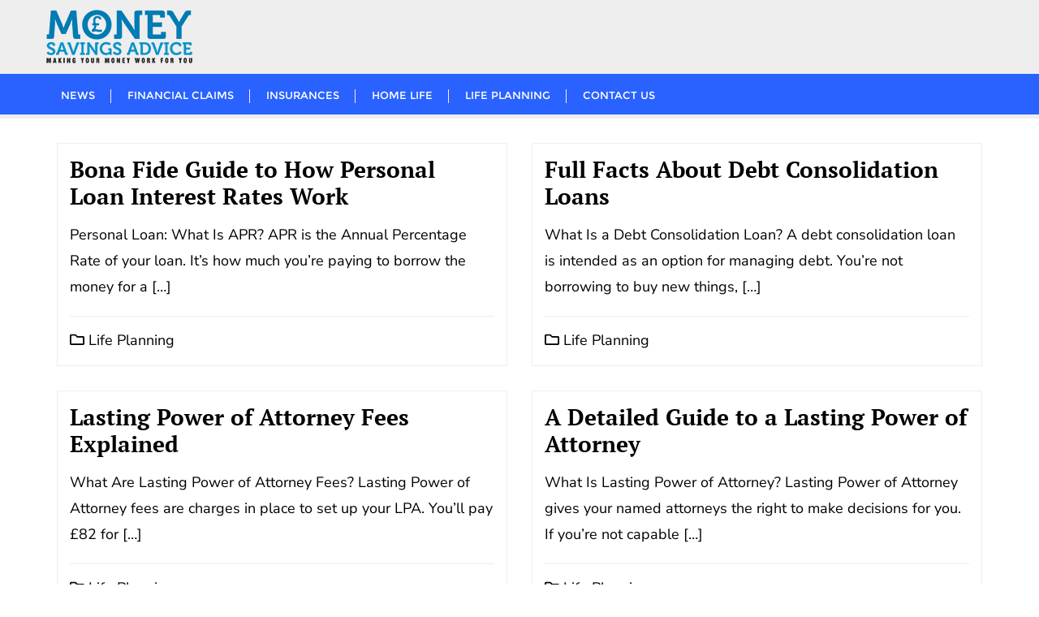

--- FILE ---
content_type: text/html; charset=UTF-8
request_url: https://www.moneysavingsadvice.co.uk/author/moneysavingsadvice_enwazy/
body_size: 16903
content:
<!doctype html>
<html lang="en-US">
<head>
	<meta charset="UTF-8">
	<meta name="viewport" content="width=device-width, initial-scale=1">
	<link rel="profile" href="https://gmpg.org/xfn/11">
	<title>moneysavingsadvice_enwazy &#8211; Money Savings Advice</title>
<meta name='robots' content='max-image-preview:large' />
<link href='https://fonts.gstatic.com' crossorigin rel='preconnect' />
<link rel="alternate" type="application/rss+xml" title="Money Savings Advice &raquo; Feed" href="https://www.moneysavingsadvice.co.uk/feed/" />
<link rel="alternate" type="application/rss+xml" title="Money Savings Advice &raquo; Comments Feed" href="https://www.moneysavingsadvice.co.uk/comments/feed/" />
<link rel="alternate" type="application/rss+xml" title="Money Savings Advice &raquo; Posts by moneysavingsadvice_enwazy Feed" href="https://www.moneysavingsadvice.co.uk/author/moneysavingsadvice_enwazy/feed/" />
<style id='wp-img-auto-sizes-contain-inline-css' type='text/css'>
img:is([sizes=auto i],[sizes^="auto," i]){contain-intrinsic-size:3000px 1500px}
/*# sourceURL=wp-img-auto-sizes-contain-inline-css */
</style>
<style id='wp-emoji-styles-inline-css' type='text/css'>

	img.wp-smiley, img.emoji {
		display: inline !important;
		border: none !important;
		box-shadow: none !important;
		height: 1em !important;
		width: 1em !important;
		margin: 0 0.07em !important;
		vertical-align: -0.1em !important;
		background: none !important;
		padding: 0 !important;
	}
/*# sourceURL=wp-emoji-styles-inline-css */
</style>
<style id='wp-block-library-inline-css' type='text/css'>
:root{--wp-block-synced-color:#7a00df;--wp-block-synced-color--rgb:122,0,223;--wp-bound-block-color:var(--wp-block-synced-color);--wp-editor-canvas-background:#ddd;--wp-admin-theme-color:#007cba;--wp-admin-theme-color--rgb:0,124,186;--wp-admin-theme-color-darker-10:#006ba1;--wp-admin-theme-color-darker-10--rgb:0,107,160.5;--wp-admin-theme-color-darker-20:#005a87;--wp-admin-theme-color-darker-20--rgb:0,90,135;--wp-admin-border-width-focus:2px}@media (min-resolution:192dpi){:root{--wp-admin-border-width-focus:1.5px}}.wp-element-button{cursor:pointer}:root .has-very-light-gray-background-color{background-color:#eee}:root .has-very-dark-gray-background-color{background-color:#313131}:root .has-very-light-gray-color{color:#eee}:root .has-very-dark-gray-color{color:#313131}:root .has-vivid-green-cyan-to-vivid-cyan-blue-gradient-background{background:linear-gradient(135deg,#00d084,#0693e3)}:root .has-purple-crush-gradient-background{background:linear-gradient(135deg,#34e2e4,#4721fb 50%,#ab1dfe)}:root .has-hazy-dawn-gradient-background{background:linear-gradient(135deg,#faaca8,#dad0ec)}:root .has-subdued-olive-gradient-background{background:linear-gradient(135deg,#fafae1,#67a671)}:root .has-atomic-cream-gradient-background{background:linear-gradient(135deg,#fdd79a,#004a59)}:root .has-nightshade-gradient-background{background:linear-gradient(135deg,#330968,#31cdcf)}:root .has-midnight-gradient-background{background:linear-gradient(135deg,#020381,#2874fc)}:root{--wp--preset--font-size--normal:16px;--wp--preset--font-size--huge:42px}.has-regular-font-size{font-size:1em}.has-larger-font-size{font-size:2.625em}.has-normal-font-size{font-size:var(--wp--preset--font-size--normal)}.has-huge-font-size{font-size:var(--wp--preset--font-size--huge)}.has-text-align-center{text-align:center}.has-text-align-left{text-align:left}.has-text-align-right{text-align:right}.has-fit-text{white-space:nowrap!important}#end-resizable-editor-section{display:none}.aligncenter{clear:both}.items-justified-left{justify-content:flex-start}.items-justified-center{justify-content:center}.items-justified-right{justify-content:flex-end}.items-justified-space-between{justify-content:space-between}.screen-reader-text{border:0;clip-path:inset(50%);height:1px;margin:-1px;overflow:hidden;padding:0;position:absolute;width:1px;word-wrap:normal!important}.screen-reader-text:focus{background-color:#ddd;clip-path:none;color:#444;display:block;font-size:1em;height:auto;left:5px;line-height:normal;padding:15px 23px 14px;text-decoration:none;top:5px;width:auto;z-index:100000}html :where(.has-border-color){border-style:solid}html :where([style*=border-top-color]){border-top-style:solid}html :where([style*=border-right-color]){border-right-style:solid}html :where([style*=border-bottom-color]){border-bottom-style:solid}html :where([style*=border-left-color]){border-left-style:solid}html :where([style*=border-width]){border-style:solid}html :where([style*=border-top-width]){border-top-style:solid}html :where([style*=border-right-width]){border-right-style:solid}html :where([style*=border-bottom-width]){border-bottom-style:solid}html :where([style*=border-left-width]){border-left-style:solid}html :where(img[class*=wp-image-]){height:auto;max-width:100%}:where(figure){margin:0 0 1em}html :where(.is-position-sticky){--wp-admin--admin-bar--position-offset:var(--wp-admin--admin-bar--height,0px)}@media screen and (max-width:600px){html :where(.is-position-sticky){--wp-admin--admin-bar--position-offset:0px}}

/*# sourceURL=wp-block-library-inline-css */
</style><style id='wp-block-archives-inline-css' type='text/css'>
.wp-block-archives{box-sizing:border-box}.wp-block-archives-dropdown label{display:block}
/*# sourceURL=https://www.moneysavingsadvice.co.uk/wp-includes/blocks/archives/style.min.css */
</style>
<style id='wp-block-categories-inline-css' type='text/css'>
.wp-block-categories{box-sizing:border-box}.wp-block-categories.alignleft{margin-right:2em}.wp-block-categories.alignright{margin-left:2em}.wp-block-categories.wp-block-categories-dropdown.aligncenter{text-align:center}.wp-block-categories .wp-block-categories__label{display:block;width:100%}
/*# sourceURL=https://www.moneysavingsadvice.co.uk/wp-includes/blocks/categories/style.min.css */
</style>
<style id='wp-block-heading-inline-css' type='text/css'>
h1:where(.wp-block-heading).has-background,h2:where(.wp-block-heading).has-background,h3:where(.wp-block-heading).has-background,h4:where(.wp-block-heading).has-background,h5:where(.wp-block-heading).has-background,h6:where(.wp-block-heading).has-background{padding:1.25em 2.375em}h1.has-text-align-left[style*=writing-mode]:where([style*=vertical-lr]),h1.has-text-align-right[style*=writing-mode]:where([style*=vertical-rl]),h2.has-text-align-left[style*=writing-mode]:where([style*=vertical-lr]),h2.has-text-align-right[style*=writing-mode]:where([style*=vertical-rl]),h3.has-text-align-left[style*=writing-mode]:where([style*=vertical-lr]),h3.has-text-align-right[style*=writing-mode]:where([style*=vertical-rl]),h4.has-text-align-left[style*=writing-mode]:where([style*=vertical-lr]),h4.has-text-align-right[style*=writing-mode]:where([style*=vertical-rl]),h5.has-text-align-left[style*=writing-mode]:where([style*=vertical-lr]),h5.has-text-align-right[style*=writing-mode]:where([style*=vertical-rl]),h6.has-text-align-left[style*=writing-mode]:where([style*=vertical-lr]),h6.has-text-align-right[style*=writing-mode]:where([style*=vertical-rl]){rotate:180deg}
/*# sourceURL=https://www.moneysavingsadvice.co.uk/wp-includes/blocks/heading/style.min.css */
</style>
<style id='wp-block-latest-comments-inline-css' type='text/css'>
ol.wp-block-latest-comments{box-sizing:border-box;margin-left:0}:where(.wp-block-latest-comments:not([style*=line-height] .wp-block-latest-comments__comment)){line-height:1.1}:where(.wp-block-latest-comments:not([style*=line-height] .wp-block-latest-comments__comment-excerpt p)){line-height:1.8}.has-dates :where(.wp-block-latest-comments:not([style*=line-height])),.has-excerpts :where(.wp-block-latest-comments:not([style*=line-height])){line-height:1.5}.wp-block-latest-comments .wp-block-latest-comments{padding-left:0}.wp-block-latest-comments__comment{list-style:none;margin-bottom:1em}.has-avatars .wp-block-latest-comments__comment{list-style:none;min-height:2.25em}.has-avatars .wp-block-latest-comments__comment .wp-block-latest-comments__comment-excerpt,.has-avatars .wp-block-latest-comments__comment .wp-block-latest-comments__comment-meta{margin-left:3.25em}.wp-block-latest-comments__comment-excerpt p{font-size:.875em;margin:.36em 0 1.4em}.wp-block-latest-comments__comment-date{display:block;font-size:.75em}.wp-block-latest-comments .avatar,.wp-block-latest-comments__comment-avatar{border-radius:1.5em;display:block;float:left;height:2.5em;margin-right:.75em;width:2.5em}.wp-block-latest-comments[class*=-font-size] a,.wp-block-latest-comments[style*=font-size] a{font-size:inherit}
/*# sourceURL=https://www.moneysavingsadvice.co.uk/wp-includes/blocks/latest-comments/style.min.css */
</style>
<style id='wp-block-latest-posts-inline-css' type='text/css'>
.wp-block-latest-posts{box-sizing:border-box}.wp-block-latest-posts.alignleft{margin-right:2em}.wp-block-latest-posts.alignright{margin-left:2em}.wp-block-latest-posts.wp-block-latest-posts__list{list-style:none}.wp-block-latest-posts.wp-block-latest-posts__list li{clear:both;overflow-wrap:break-word}.wp-block-latest-posts.is-grid{display:flex;flex-wrap:wrap}.wp-block-latest-posts.is-grid li{margin:0 1.25em 1.25em 0;width:100%}@media (min-width:600px){.wp-block-latest-posts.columns-2 li{width:calc(50% - .625em)}.wp-block-latest-posts.columns-2 li:nth-child(2n){margin-right:0}.wp-block-latest-posts.columns-3 li{width:calc(33.33333% - .83333em)}.wp-block-latest-posts.columns-3 li:nth-child(3n){margin-right:0}.wp-block-latest-posts.columns-4 li{width:calc(25% - .9375em)}.wp-block-latest-posts.columns-4 li:nth-child(4n){margin-right:0}.wp-block-latest-posts.columns-5 li{width:calc(20% - 1em)}.wp-block-latest-posts.columns-5 li:nth-child(5n){margin-right:0}.wp-block-latest-posts.columns-6 li{width:calc(16.66667% - 1.04167em)}.wp-block-latest-posts.columns-6 li:nth-child(6n){margin-right:0}}:root :where(.wp-block-latest-posts.is-grid){padding:0}:root :where(.wp-block-latest-posts.wp-block-latest-posts__list){padding-left:0}.wp-block-latest-posts__post-author,.wp-block-latest-posts__post-date{display:block;font-size:.8125em}.wp-block-latest-posts__post-excerpt,.wp-block-latest-posts__post-full-content{margin-bottom:1em;margin-top:.5em}.wp-block-latest-posts__featured-image a{display:inline-block}.wp-block-latest-posts__featured-image img{height:auto;max-width:100%;width:auto}.wp-block-latest-posts__featured-image.alignleft{float:left;margin-right:1em}.wp-block-latest-posts__featured-image.alignright{float:right;margin-left:1em}.wp-block-latest-posts__featured-image.aligncenter{margin-bottom:1em;text-align:center}
/*# sourceURL=https://www.moneysavingsadvice.co.uk/wp-includes/blocks/latest-posts/style.min.css */
</style>
<style id='wp-block-search-inline-css' type='text/css'>
.wp-block-search__button{margin-left:10px;word-break:normal}.wp-block-search__button.has-icon{line-height:0}.wp-block-search__button svg{height:1.25em;min-height:24px;min-width:24px;width:1.25em;fill:currentColor;vertical-align:text-bottom}:where(.wp-block-search__button){border:1px solid #ccc;padding:6px 10px}.wp-block-search__inside-wrapper{display:flex;flex:auto;flex-wrap:nowrap;max-width:100%}.wp-block-search__label{width:100%}.wp-block-search.wp-block-search__button-only .wp-block-search__button{box-sizing:border-box;display:flex;flex-shrink:0;justify-content:center;margin-left:0;max-width:100%}.wp-block-search.wp-block-search__button-only .wp-block-search__inside-wrapper{min-width:0!important;transition-property:width}.wp-block-search.wp-block-search__button-only .wp-block-search__input{flex-basis:100%;transition-duration:.3s}.wp-block-search.wp-block-search__button-only.wp-block-search__searchfield-hidden,.wp-block-search.wp-block-search__button-only.wp-block-search__searchfield-hidden .wp-block-search__inside-wrapper{overflow:hidden}.wp-block-search.wp-block-search__button-only.wp-block-search__searchfield-hidden .wp-block-search__input{border-left-width:0!important;border-right-width:0!important;flex-basis:0;flex-grow:0;margin:0;min-width:0!important;padding-left:0!important;padding-right:0!important;width:0!important}:where(.wp-block-search__input){appearance:none;border:1px solid #949494;flex-grow:1;font-family:inherit;font-size:inherit;font-style:inherit;font-weight:inherit;letter-spacing:inherit;line-height:inherit;margin-left:0;margin-right:0;min-width:3rem;padding:8px;text-decoration:unset!important;text-transform:inherit}:where(.wp-block-search__button-inside .wp-block-search__inside-wrapper){background-color:#fff;border:1px solid #949494;box-sizing:border-box;padding:4px}:where(.wp-block-search__button-inside .wp-block-search__inside-wrapper) .wp-block-search__input{border:none;border-radius:0;padding:0 4px}:where(.wp-block-search__button-inside .wp-block-search__inside-wrapper) .wp-block-search__input:focus{outline:none}:where(.wp-block-search__button-inside .wp-block-search__inside-wrapper) :where(.wp-block-search__button){padding:4px 8px}.wp-block-search.aligncenter .wp-block-search__inside-wrapper{margin:auto}.wp-block[data-align=right] .wp-block-search.wp-block-search__button-only .wp-block-search__inside-wrapper{float:right}
/*# sourceURL=https://www.moneysavingsadvice.co.uk/wp-includes/blocks/search/style.min.css */
</style>
<style id='wp-block-search-theme-inline-css' type='text/css'>
.wp-block-search .wp-block-search__label{font-weight:700}.wp-block-search__button{border:1px solid #ccc;padding:.375em .625em}
/*# sourceURL=https://www.moneysavingsadvice.co.uk/wp-includes/blocks/search/theme.min.css */
</style>
<style id='wp-block-group-inline-css' type='text/css'>
.wp-block-group{box-sizing:border-box}:where(.wp-block-group.wp-block-group-is-layout-constrained){position:relative}
/*# sourceURL=https://www.moneysavingsadvice.co.uk/wp-includes/blocks/group/style.min.css */
</style>
<style id='wp-block-group-theme-inline-css' type='text/css'>
:where(.wp-block-group.has-background){padding:1.25em 2.375em}
/*# sourceURL=https://www.moneysavingsadvice.co.uk/wp-includes/blocks/group/theme.min.css */
</style>
<style id='global-styles-inline-css' type='text/css'>
:root{--wp--preset--aspect-ratio--square: 1;--wp--preset--aspect-ratio--4-3: 4/3;--wp--preset--aspect-ratio--3-4: 3/4;--wp--preset--aspect-ratio--3-2: 3/2;--wp--preset--aspect-ratio--2-3: 2/3;--wp--preset--aspect-ratio--16-9: 16/9;--wp--preset--aspect-ratio--9-16: 9/16;--wp--preset--color--black: #000000;--wp--preset--color--cyan-bluish-gray: #abb8c3;--wp--preset--color--white: #ffffff;--wp--preset--color--pale-pink: #f78da7;--wp--preset--color--vivid-red: #cf2e2e;--wp--preset--color--luminous-vivid-orange: #ff6900;--wp--preset--color--luminous-vivid-amber: #fcb900;--wp--preset--color--light-green-cyan: #7bdcb5;--wp--preset--color--vivid-green-cyan: #00d084;--wp--preset--color--pale-cyan-blue: #8ed1fc;--wp--preset--color--vivid-cyan-blue: #0693e3;--wp--preset--color--vivid-purple: #9b51e0;--wp--preset--gradient--vivid-cyan-blue-to-vivid-purple: linear-gradient(135deg,rgb(6,147,227) 0%,rgb(155,81,224) 100%);--wp--preset--gradient--light-green-cyan-to-vivid-green-cyan: linear-gradient(135deg,rgb(122,220,180) 0%,rgb(0,208,130) 100%);--wp--preset--gradient--luminous-vivid-amber-to-luminous-vivid-orange: linear-gradient(135deg,rgb(252,185,0) 0%,rgb(255,105,0) 100%);--wp--preset--gradient--luminous-vivid-orange-to-vivid-red: linear-gradient(135deg,rgb(255,105,0) 0%,rgb(207,46,46) 100%);--wp--preset--gradient--very-light-gray-to-cyan-bluish-gray: linear-gradient(135deg,rgb(238,238,238) 0%,rgb(169,184,195) 100%);--wp--preset--gradient--cool-to-warm-spectrum: linear-gradient(135deg,rgb(74,234,220) 0%,rgb(151,120,209) 20%,rgb(207,42,186) 40%,rgb(238,44,130) 60%,rgb(251,105,98) 80%,rgb(254,248,76) 100%);--wp--preset--gradient--blush-light-purple: linear-gradient(135deg,rgb(255,206,236) 0%,rgb(152,150,240) 100%);--wp--preset--gradient--blush-bordeaux: linear-gradient(135deg,rgb(254,205,165) 0%,rgb(254,45,45) 50%,rgb(107,0,62) 100%);--wp--preset--gradient--luminous-dusk: linear-gradient(135deg,rgb(255,203,112) 0%,rgb(199,81,192) 50%,rgb(65,88,208) 100%);--wp--preset--gradient--pale-ocean: linear-gradient(135deg,rgb(255,245,203) 0%,rgb(182,227,212) 50%,rgb(51,167,181) 100%);--wp--preset--gradient--electric-grass: linear-gradient(135deg,rgb(202,248,128) 0%,rgb(113,206,126) 100%);--wp--preset--gradient--midnight: linear-gradient(135deg,rgb(2,3,129) 0%,rgb(40,116,252) 100%);--wp--preset--font-size--small: 13px;--wp--preset--font-size--medium: 20px;--wp--preset--font-size--large: 36px;--wp--preset--font-size--x-large: 42px;--wp--preset--spacing--20: 0.44rem;--wp--preset--spacing--30: 0.67rem;--wp--preset--spacing--40: 1rem;--wp--preset--spacing--50: 1.5rem;--wp--preset--spacing--60: 2.25rem;--wp--preset--spacing--70: 3.38rem;--wp--preset--spacing--80: 5.06rem;--wp--preset--shadow--natural: 6px 6px 9px rgba(0, 0, 0, 0.2);--wp--preset--shadow--deep: 12px 12px 50px rgba(0, 0, 0, 0.4);--wp--preset--shadow--sharp: 6px 6px 0px rgba(0, 0, 0, 0.2);--wp--preset--shadow--outlined: 6px 6px 0px -3px rgb(255, 255, 255), 6px 6px rgb(0, 0, 0);--wp--preset--shadow--crisp: 6px 6px 0px rgb(0, 0, 0);}:where(.is-layout-flex){gap: 0.5em;}:where(.is-layout-grid){gap: 0.5em;}body .is-layout-flex{display: flex;}.is-layout-flex{flex-wrap: wrap;align-items: center;}.is-layout-flex > :is(*, div){margin: 0;}body .is-layout-grid{display: grid;}.is-layout-grid > :is(*, div){margin: 0;}:where(.wp-block-columns.is-layout-flex){gap: 2em;}:where(.wp-block-columns.is-layout-grid){gap: 2em;}:where(.wp-block-post-template.is-layout-flex){gap: 1.25em;}:where(.wp-block-post-template.is-layout-grid){gap: 1.25em;}.has-black-color{color: var(--wp--preset--color--black) !important;}.has-cyan-bluish-gray-color{color: var(--wp--preset--color--cyan-bluish-gray) !important;}.has-white-color{color: var(--wp--preset--color--white) !important;}.has-pale-pink-color{color: var(--wp--preset--color--pale-pink) !important;}.has-vivid-red-color{color: var(--wp--preset--color--vivid-red) !important;}.has-luminous-vivid-orange-color{color: var(--wp--preset--color--luminous-vivid-orange) !important;}.has-luminous-vivid-amber-color{color: var(--wp--preset--color--luminous-vivid-amber) !important;}.has-light-green-cyan-color{color: var(--wp--preset--color--light-green-cyan) !important;}.has-vivid-green-cyan-color{color: var(--wp--preset--color--vivid-green-cyan) !important;}.has-pale-cyan-blue-color{color: var(--wp--preset--color--pale-cyan-blue) !important;}.has-vivid-cyan-blue-color{color: var(--wp--preset--color--vivid-cyan-blue) !important;}.has-vivid-purple-color{color: var(--wp--preset--color--vivid-purple) !important;}.has-black-background-color{background-color: var(--wp--preset--color--black) !important;}.has-cyan-bluish-gray-background-color{background-color: var(--wp--preset--color--cyan-bluish-gray) !important;}.has-white-background-color{background-color: var(--wp--preset--color--white) !important;}.has-pale-pink-background-color{background-color: var(--wp--preset--color--pale-pink) !important;}.has-vivid-red-background-color{background-color: var(--wp--preset--color--vivid-red) !important;}.has-luminous-vivid-orange-background-color{background-color: var(--wp--preset--color--luminous-vivid-orange) !important;}.has-luminous-vivid-amber-background-color{background-color: var(--wp--preset--color--luminous-vivid-amber) !important;}.has-light-green-cyan-background-color{background-color: var(--wp--preset--color--light-green-cyan) !important;}.has-vivid-green-cyan-background-color{background-color: var(--wp--preset--color--vivid-green-cyan) !important;}.has-pale-cyan-blue-background-color{background-color: var(--wp--preset--color--pale-cyan-blue) !important;}.has-vivid-cyan-blue-background-color{background-color: var(--wp--preset--color--vivid-cyan-blue) !important;}.has-vivid-purple-background-color{background-color: var(--wp--preset--color--vivid-purple) !important;}.has-black-border-color{border-color: var(--wp--preset--color--black) !important;}.has-cyan-bluish-gray-border-color{border-color: var(--wp--preset--color--cyan-bluish-gray) !important;}.has-white-border-color{border-color: var(--wp--preset--color--white) !important;}.has-pale-pink-border-color{border-color: var(--wp--preset--color--pale-pink) !important;}.has-vivid-red-border-color{border-color: var(--wp--preset--color--vivid-red) !important;}.has-luminous-vivid-orange-border-color{border-color: var(--wp--preset--color--luminous-vivid-orange) !important;}.has-luminous-vivid-amber-border-color{border-color: var(--wp--preset--color--luminous-vivid-amber) !important;}.has-light-green-cyan-border-color{border-color: var(--wp--preset--color--light-green-cyan) !important;}.has-vivid-green-cyan-border-color{border-color: var(--wp--preset--color--vivid-green-cyan) !important;}.has-pale-cyan-blue-border-color{border-color: var(--wp--preset--color--pale-cyan-blue) !important;}.has-vivid-cyan-blue-border-color{border-color: var(--wp--preset--color--vivid-cyan-blue) !important;}.has-vivid-purple-border-color{border-color: var(--wp--preset--color--vivid-purple) !important;}.has-vivid-cyan-blue-to-vivid-purple-gradient-background{background: var(--wp--preset--gradient--vivid-cyan-blue-to-vivid-purple) !important;}.has-light-green-cyan-to-vivid-green-cyan-gradient-background{background: var(--wp--preset--gradient--light-green-cyan-to-vivid-green-cyan) !important;}.has-luminous-vivid-amber-to-luminous-vivid-orange-gradient-background{background: var(--wp--preset--gradient--luminous-vivid-amber-to-luminous-vivid-orange) !important;}.has-luminous-vivid-orange-to-vivid-red-gradient-background{background: var(--wp--preset--gradient--luminous-vivid-orange-to-vivid-red) !important;}.has-very-light-gray-to-cyan-bluish-gray-gradient-background{background: var(--wp--preset--gradient--very-light-gray-to-cyan-bluish-gray) !important;}.has-cool-to-warm-spectrum-gradient-background{background: var(--wp--preset--gradient--cool-to-warm-spectrum) !important;}.has-blush-light-purple-gradient-background{background: var(--wp--preset--gradient--blush-light-purple) !important;}.has-blush-bordeaux-gradient-background{background: var(--wp--preset--gradient--blush-bordeaux) !important;}.has-luminous-dusk-gradient-background{background: var(--wp--preset--gradient--luminous-dusk) !important;}.has-pale-ocean-gradient-background{background: var(--wp--preset--gradient--pale-ocean) !important;}.has-electric-grass-gradient-background{background: var(--wp--preset--gradient--electric-grass) !important;}.has-midnight-gradient-background{background: var(--wp--preset--gradient--midnight) !important;}.has-small-font-size{font-size: var(--wp--preset--font-size--small) !important;}.has-medium-font-size{font-size: var(--wp--preset--font-size--medium) !important;}.has-large-font-size{font-size: var(--wp--preset--font-size--large) !important;}.has-x-large-font-size{font-size: var(--wp--preset--font-size--x-large) !important;}
/*# sourceURL=global-styles-inline-css */
</style>

<style id='classic-theme-styles-inline-css' type='text/css'>
/*! This file is auto-generated */
.wp-block-button__link{color:#fff;background-color:#32373c;border-radius:9999px;box-shadow:none;text-decoration:none;padding:calc(.667em + 2px) calc(1.333em + 2px);font-size:1.125em}.wp-block-file__button{background:#32373c;color:#fff;text-decoration:none}
/*# sourceURL=/wp-includes/css/classic-themes.min.css */
</style>
<link rel='stylesheet' id='contact-form-7-css' href='https://www.moneysavingsadvice.co.uk/wp-content/plugins/contact-form-7/includes/css/styles.css?ver=6.1.4' type='text/css' media='all' />
<link rel='stylesheet' id='bootstrap-css' href='https://www.moneysavingsadvice.co.uk/wp-content/themes/bizberg/assets/bootstrap/css/bootstrap.min.css?ver=0.8' type='text/css' media='all' />
<link rel='stylesheet' id='font-awesome-5-css' href='https://www.moneysavingsadvice.co.uk/wp-content/themes/bizberg/assets/icons/font-awesome-5/css/all.css?ver=0.8' type='text/css' media='all' />
<link rel='stylesheet' id='bizberg-main-css' href='https://www.moneysavingsadvice.co.uk/wp-content/themes/bizberg/assets/css/main.css?ver=0.8' type='text/css' media='all' />
<link rel='stylesheet' id='bizberg-component-css' href='https://www.moneysavingsadvice.co.uk/wp-content/themes/bizberg/assets/css/component.css?ver=0.8' type='text/css' media='all' />
<link rel='stylesheet' id='bizberg-style2-css' href='https://www.moneysavingsadvice.co.uk/wp-content/themes/bizberg/assets/css/style.css?ver=0.8' type='text/css' media='all' />
<link rel='stylesheet' id='bizberg-responsive-css' href='https://www.moneysavingsadvice.co.uk/wp-content/themes/bizberg/assets/css/responsive.css?ver=0.8' type='text/css' media='all' />
<link rel='stylesheet' id='news_24x7_chld_css-css' href='https://www.moneysavingsadvice.co.uk/wp-content/themes/bizberg/style.css?ver=6.9' type='text/css' media='all' />
<link rel='stylesheet' id='bizberg-style-css' href='https://www.moneysavingsadvice.co.uk/wp-content/themes/news-24x7/style.css?ver=6.9' type='text/css' media='all' />
<style id='bizberg-style-inline-css' type='text/css'>
body.home header#masthead {
		    border-bottom: 1px solid #eee;
		}body:not(.home) header#masthead {
		    border-bottom: 1px solid #eee;
		}.banner .slider .overlay {
	   background: linear-gradient(-90deg, rgba(0,136,204,0.6), rgba(0,12,20,0.36));
	}.breadcrumb-wrapper .section-title{ text-align:left;padding-top:65px; padding-bottom:65px; padding-left:0px; padding-right:0px }body.home .breadcrumb-wrapper.homepage_banner .overlay {
	  	background: linear-gradient(-90deg, rgba(0, 0, 0, 0.6), rgba(0, 0, 0, 0.6));
	}body:not(.home) .breadcrumb-wrapper .overlay {
	  	background: linear-gradient(-90deg, rgba(0, 0, 0, 0.6), rgba(0, 0, 0, 0.6));
	}body{ background-image: linear-gradient(to right,rgba(255,255,255,0),rgba(255,255,255,0)),url(  ); 
	background-repeat : repeat;
	background-position : center center;
	background-size : cover;
	background-attachment : scroll;}.primary_header_2_wrapper{ background-image: linear-gradient(to right,#eee,#eee),url(  ); 
	background-repeat : repeat;
	background-position : center center;
	background-size : cover;
	background-attachment : scroll;}body:not(.page-template-page-fullwidth-transparent-header) header#masthead #top-bar { background: #2962ff;
    background: -moz-linear-gradient(90deg, #2962ff 0%, #2962ff 100%);
    background: -webkit-linear-gradient(90deg, #2962ff 0%, #2962ff 100%);
    background: linear-gradient(90deg, #2962ff 0%, #2962ff 100%);
    filter: progid: DXImageTransform.Microsoft.gradient(startColorstr='#2962ff', endColorstr='#2962ff', GradientType=1); }.navbar-default { background: #2962ff;
    background: -moz-linear-gradient(90deg, #2962ff 0%, #2962ff 100%);
    background: -webkit-linear-gradient(90deg, #2962ff 0%, #2962ff 100%);
    background: linear-gradient(90deg, #2962ff 0%, #2962ff 100%);
    filter: progid: DXImageTransform.Microsoft.gradient(startColorstr='#2962ff', endColorstr='#2962ff', GradientType=1); }.navbar.sticky { background: #fff;
    background: -moz-linear-gradient(90deg, #fff 0%, #fff 100%);
    background: -webkit-linear-gradient(90deg, #fff 0%, #fff 100%);
    background: linear-gradient(90deg, #fff 0%, #fff 100%);
    filter: progid: DXImageTransform.Microsoft.gradient(startColorstr='#fff', endColorstr='#fff', GradientType=1); }a.slider_btn { background: #2962ff;
    background: -moz-linear-gradient(90deg, #2962ff 0%, #0088cc 100%);
    background: -webkit-linear-gradient(90deg, #2962ff 0%, #0088cc 100%);
    background: linear-gradient(90deg, #2962ff 0%, #0088cc 100%);
    filter: progid: DXImageTransform.Microsoft.gradient(startColorstr='#2962ff', endColorstr='#2962ff', GradientType=1); }.bizberg_dark_mode .full-screen-search, .bizberg_dark_mode .full-screen-search label { background-color:rgba(255,255,255,0)}
/*# sourceURL=bizberg-style-inline-css */
</style>
<link rel='stylesheet' id='bizberg-google-fonts-css' href='https://www.moneysavingsadvice.co.uk/wp-content/fonts/21d2fd9976393997ef6c465e4295140c.css' type='text/css' media='all' />
<script type="text/javascript" src="https://www.moneysavingsadvice.co.uk/wp-includes/js/jquery/jquery.min.js?ver=3.7.1" id="jquery-core-js"></script>
<script type="text/javascript" src="https://www.moneysavingsadvice.co.uk/wp-includes/js/jquery/jquery-migrate.min.js?ver=3.4.1" id="jquery-migrate-js"></script>
<script type="text/javascript" src="https://www.moneysavingsadvice.co.uk/wp-content/themes/news-24x7/js/jquery.marquee.js?ver=0.8" id="jquery-marquee-js"></script>
<script type="text/javascript" id="news_24x7_scripts-js-extra">
/* <![CDATA[ */
var news_24x7_object = {"fresh_stories_slides_to_show":"4"};
//# sourceURL=news_24x7_scripts-js-extra
/* ]]> */
</script>
<script type="text/javascript" src="https://www.moneysavingsadvice.co.uk/wp-content/themes/news-24x7/js/script.js?ver=0.8" id="news_24x7_scripts-js"></script>
<script type="text/javascript" src="https://www.moneysavingsadvice.co.uk/wp-content/themes/bizberg/assets/bootstrap/js/bootstrap.min.js?ver=0.8" id="bootstrap-js"></script>
<link rel="https://api.w.org/" href="https://www.moneysavingsadvice.co.uk/wp-json/" /><link rel="alternate" title="JSON" type="application/json" href="https://www.moneysavingsadvice.co.uk/wp-json/wp/v2/users/1" /><link rel="EditURI" type="application/rsd+xml" title="RSD" href="https://www.moneysavingsadvice.co.uk/xmlrpc.php?rsd" />
<link rel="icon" href="https://www.moneysavingsadvice.co.uk/wp-content/uploads/2022/09/favicon.png" sizes="32x32" />
<link rel="icon" href="https://www.moneysavingsadvice.co.uk/wp-content/uploads/2022/09/favicon.png" sizes="192x192" />
<link rel="apple-touch-icon" href="https://www.moneysavingsadvice.co.uk/wp-content/uploads/2022/09/favicon.png" />
<meta name="msapplication-TileImage" content="https://www.moneysavingsadvice.co.uk/wp-content/uploads/2022/09/favicon.png" />
<style id="kirki-inline-styles">.primary_header_2_wrapper{padding-top:0px;padding-bottom:0px;border-bottom-color:rgba(237,237,237,0);}.primary_header_2{justify-content:left;text-align:left;}body.home header#masthead, body:not(.home) header#masthead{border-bottom-width:5px;border-bottom-color:#eee;}.navbar-default .navbar-collapse{border-color:#2962ff;}.navbar-default .navbar-nav>li>a,.header-search i{color:#fff;}.navbar-default .navbar-nav>li>a:after{background:#f1f1f1;}.page-fullwidth-transparent-header header .navbar-default .navbar-nav > li > a:hover,.page-fullwidth-transparent-header .navbar-nav > li:hover > a{color:#000 !important;}header .navbar-default .navbar-nav > li > a:hover,.navbar-nav > li:hover,.header-search .search-form input#searchsubmit, .header-search .search-form input#searchsubmit:visited,header .navbar-default .navbar-nav > li > a:focus{background:#000 !important;}.navbar-nav > li.header_btn_wrapper:hover,.navbar-nav > li.search_wrapper:hover,.page-fullwidth-transparent-header .navbar-nav > li:hover{background:none !important;}.navbar-nav li ul{border-top-color:#000 !important;background:#fff;border-color:#eee;}header .navbar-default .navbar-nav > li > a:hover,header .navbar-default .navbar-nav > li > a:focus{border-color:#000000;}.sticky .bizberg_header_wrapper h3,.sticky .primary_header_2 h3,.bizberg_header_wrapper h3{color:#fff;}.sticky .bizberg_header_wrapper p,.sticky .primary_header_2 p, .bizberg_header_wrapper p{color:#fff;}.navbar-default.sticky .navbar-collapse{border-color:#fff;}.navbar.sticky.navbar-default .navbar-nav>li>a,.navbar.sticky .header-search i{color:#777;}.navbar-default.sticky .navbar-nav>li>a:after{background:#f1f1f1;}header .navbar-default.sticky .navbar-nav > li > a:not(.menu_custom_btn):hover,.sticky .navbar-nav > li:hover,.sticky .header-search .search-form input#searchsubmit,.sticky .header-search .search-form input#searchsubmit:visited{background:#2962ff !important;}.sticky .navbar-nav > li.header_btn_wrapper:hover,.sticky .navbar-nav > li.search_wrapper:hover{background:none !important;}.sticky .navbar-nav li ul{border-top-color:#2962ff !important;background:#fff;border-color:#eee;}body:not(.bizberg_transparent_header) header .navbar-default.sticky .navbar-nav > li > a:not(.menu_custom_btn):hover{border-color:#214fcc;}.navbar-nav li ul li a{border-bottom-color:#eee;}.sticky .navbar-nav li ul li a{border-bottom-color:#eee;}.navbar-nav li ul li a,.navbar-nav li ul li:hover a{color:#000;}.sticky .navbar-nav li ul li a,.sticky .navbar-nav li ul li:hover a{color:#636363;}.prognroll-bar{display:none;}footer .footer_social_links a i{color:#2962ff !important;background:#f1f1f1 !important;}footer#footer.footer-style{background:#2962ff !important;}footer#footer.footer-style p{color:#fff;}#footer a{color:#fff;}#footer a:hover{color:#fff;}.slicknav_btn.slicknav_open:before, .slicknav_btn.slicknav_collapsed:before{color:#fff;}.slicknav_nav,.slicknav_nav ul li{background:#000;}.slicknav_nav .slicknav_row:hover, .slicknav_nav a:hover, .slicknav_nav .menu_custom_btn:hover{background:#2962ff !important;}.slicknav_nav a,.slicknav_nav a:focus,.slicknav_nav a:hover{color:#fff !important;}.slicknav_nav li.menu-item > a,.slicknav_nav .slicknav_row,.slicknav_nav a.slicknav_item{border-color:#3b3844;}body.bizberg_transparent_header header#masthead #top-bar,body.bizberg_transparent_header .navbar-default,body.bizberg_transparent_header .primary_header_2_wrapper{background:rgba(10,10,10,0.2);}body.bizberg_transparent_header header#masthead,body.bizberg_transparent_header .navbar.sticky{backdrop-filter:blur(30px);--webkit-backdrop-filter:blur(30px);}body.bizberg_transparent_header header#masthead #top-bar,body.bizberg_transparent_header .primary_header_2_wrapper, .bizberg_transparent_header:not(.bizberg_sticky_header_disabled) header#masthead{border-bottom-color:rgba(255,255,255,0.36);}body.bizberg_transparent_header header#masthead #top-bar #top-social-left li a{border-right-color:rgba(255,255,255,0.36);}body.bizberg_transparent_header header#masthead #top-bar #top-social-left li:first-child a{border-left-color:rgba(255,255,255,0.36);}body.bizberg_transparent_header header#masthead #top-bar .top-bar-right li:after{color:rgba(255,255,255,0.36);}body.bizberg_transparent_header header#masthead .navbar-default .navbar-nav>li>a:after{background:rgba(255,255,255,0.36);}body.bizberg_transparent_header header#masthead #top-bar #top-social-left li a,body.bizberg_transparent_header header#masthead #top-bar .infobox_header_wrapper li a,body.bizberg_transparent_header header#masthead #top-bar .infobox_header_wrapper li, body.bizberg_transparent_header header#masthead .navbar-default .navbar-nav>li>a, body.bizberg_transparent_header header#masthead .header-search i{color:#fff;}body.bizberg_transparent_header header#masthead .bizberg_header_wrapper h3,body.bizberg_transparent_header header#masthead .primary_header_2 h3, body.bizberg_transparent_header header#masthead .bizberg_header_wrapper p, body.bizberg_transparent_header header#masthead .primary_header_2 p{color:#fff;}body.bizberg_transparent_header .page-fullwidth-transparent-header header .navbar-default .navbar-nav > li > a:hover,body.bizberg_transparent_header .page-fullwidth-transparent-header .navbar-nav > li:hover > a{color:rgba(10,10,10,0.1) !important;}body.bizberg_transparent_header header .navbar-default .navbar-nav > li > a:hover, body.bizberg_transparent_header header .navbar-default.sticky .navbar-nav > li > a:hover, body.bizberg_transparent_header .navbar-nav > li:hover,body.bizberg_transparent_header .header-search .search-form input#searchsubmit,body.bizberg_transparent_header .header-search .search-form input#searchsubmit:visited{background:rgba(10,10,10,0.1) !important;}body.bizberg_transparent_header .navbar-nav > li.header_btn_wrapper:hover,body.bizberg_transparent_header .navbar-nav > li.search_wrapper:hover,body.bizberg_transparent_header .page-fullwidth-transparent-header .navbar-nav > li:hover{background:none !important;}body.bizberg_transparent_header .navbar-nav li ul{border-top-color:rgba(10,10,10,0.1) !important;}body.bizberg_transparent_header header .navbar-default .navbar-nav > li > a:hover, body.bizberg_transparent_header header .navbar-default.sticky .navbar-nav > li > a:hover{border-color:transparent;}body.bizberg_transparent_header.bizberg_sticky_header_enabled header#masthead .slicknav_btn.slicknav_open:before, body.bizberg_transparent_header.bizberg_sticky_header_enabled header#masthead .slicknav_btn.slicknav_collapsed:before{color:#434343;}body.bizberg_transparent_header.bizberg_sticky_header_enabled header#masthead .mobile_search_icon i{color:#434343;}body.bizberg_transparent_header .navbar-default.sticky{background:rgba(255,255,255,0);}body.bizberg_transparent_header .sticky .navbar-nav li ul{border-top-color:rgba(10,10,10,0.1) !important;}body.bizberg_transparent_header header .navbar-default.sticky .navbar-nav > li > a:hover, body.bizberg_transparent_header .sticky .navbar-nav > li:not(.search_wrapper):not(.header_btn_wrapper):hover{background:rgba(10,10,10,0.1) !important;}body.bizberg_transparent_header header#masthead .navbar-default.sticky .navbar-nav>li>a, body.bizberg_transparent_header header#masthead .sticky .header-search i{color:#fff;}body.bizberg_transparent_header header#masthead .sticky .bizberg_header_wrapper h3,body.bizberg_transparent_header header#masthead .sticky .primary_header_2 h3, body.bizberg_transparent_header header#masthead .sticky .bizberg_header_wrapper p, body.bizberg_transparent_header header#masthead .sticky .primary_header_2 p{color:#fff;}body.bizberg_transparent_header.bizberg_sticky_header_disabled header#masthead .transparent_header_sticky .slicknav_btn:before{color:#fff;}body.bizberg_transparent_header.bizberg_sticky_header_disabled header#masthead .mobile_search_icon i{color:#434343;}.breadcrumb-wrapper.not-home .section-title h1{color:#fff;}.breadcrumb-wrapper.not-home .breadcrumb li a,.breadcrumb>li+li:before{color:#fff;}.breadcrumb-wrapper.not-home .section-title{text-align:left;padding-top:65px;padding-bottom:65px;padding-left:0px;padding-right:0px;}.breadcrumb-wrapper.not-home{background-image:url("https://www.moneysavingsadvice.co.uk/wp-content/themes/bizberg/assets/images/breadcrum.jpg");background-color:rgba(20,20,20,.8);background-repeat:repeat;background-position:center center;background-attachment:scroll;-webkit-background-size:cover;-moz-background-size:cover;-ms-background-size:cover;-o-background-size:cover;background-size:cover;}body,#blog .blog-post .entry-meta > span > a,#blog .blog-post.blog-large .entry-date a,#sidebar.sidebar-wrapper a,#footer ul.inline-menu > li a,#footer p.copyright,#footer .copyright a,.result-paging-wrapper ul.paging li a, .navigation.pagination a, .navigation.pagination span,.breadcrumb-wrapper.not-home li a,.breadcrumb li .active,.comment-navigation .nav-previous a, .comment-navigation .nav-next a, .post-navigation .nav-previous a, .post-navigation .nav-next a,ul.comment-item li .comment-header > a,.edit_repy_links a,#respond .logged-in-as a,.comments-area label,#respond form input,#respond .comment-form-comment textarea,#cancel-comment-reply-link,.detail-content.single_page p, .comment-content p,p.banner_subtitle, .swiper-content p, .bizberg_detail_cat,.bizberg_detail_user_wrapper a, .bizberg_detail_comment_count, .tag-cloud-heading, .single_page .tagcloud.tags a, .full-screen-search input[type="text"].search-field,.detail-content.single_page ul, .comment-content ul,.bizberg_default_page ul,.bizberg_default_page li,.bizberg_read_time{font-family:Nunito Sans;font-size:18px;font-weight:400;line-height:1.8;}p{font-family:Nunito Sans;font-size:18px;font-weight:400;line-height:1.8;}.primary_header_2 h3,.bizberg_header_wrapper h3{font-family:Poppins;font-size:50px;font-weight:700;letter-spacing:0px;line-height:1.2;text-align:left;text-transform:capitalize;}.primary_header_2 p,.bizberg_header_wrapper p{font-family:Poppins;font-size:16px;font-weight:500;line-height:1.8;text-align:left;text-transform:none;}h1:not([class^="elementor-"]):not(.banner-title),.breadcrumb-wrapper h1{font-family:PT Serif;font-size:54.93px;font-weight:700;line-height:1.2;text-transform:inherit;}h2:not([class^="elementor-"]):not(.title),body.sidebar #sidebar .widget h2, .wp-block-search__label{font-family:PT Serif;font-size:43.95px;font-weight:700;line-height:1.2;text-transform:inherit;}h3:not([class^="elementor-"]):not(.header_site_title):not(.service-title):not(.news-title):not([class^="eael-"]):not(.team-title):not(.cause-title):not(.progress-percentage):not(.donated-text):not(.income-symbol):not(.donor-count):not(.circle-progressbar-counter):not(.goal-title):not(.remaing-title):not(.donor-title),.detail-content.single_page h3{font-family:PT Serif;font-size:35.16px;font-weight:700;line-height:1.2;text-transform:inherit;}h4:not([class^="elementor-"]):not([class^="eael-"]):not([class^="napae-"]):not([class^="namep-"]):not(.valuable-title){font-family:PT Serif;font-size:28.13px;font-weight:700;line-height:1.2;text-transform:inherit;}body.sidebar #sidebar .widget h2, .wp-block-search__label{font-size:22px;}a:focus{outline:1px dashed #2962ff;}.breadcrumb-wrapper .breadcrumb .active,.post-navigation .nav-previous a:hover, .post-navigation .nav-next a:hover,#blog .blog-post .entry-meta > span > a:hover, nav.comment-navigation a:hover,.bizberg_detail_user_wrapper a:hover,div#respond h3#reply-title small a, .sidebar-wrapper .section-title h3{color:#2962ff;}.widget_text.widget a{color:#2962ff !important;}.search-form input#searchsubmit,#back-to-top a,.btn-primary, a.btn-primary,.bizberg_woocommerce_shop #respond p.form-submit #submit, .reply a, input.wpcf7-form-control.wpcf7-submit, form.post-password-form input[type="submit"],.result-paging-wrapper ul.paging li.active a, .result-paging-wrapper ul.paging li a:hover, .widget.widget_tag_cloud a:hover, .tagcloud.tags a:hover,.bizberg_detail_cat:after,.full-screen-search .close,p.form-submit .submit, .wp-block-search .wp-block-search__button{background:#2962ff;}.post-navigation .nav-previous a:hover, .post-navigation .nav-next a:hover, nav.comment-navigation a:hover,div#respond h3#reply-title small a{border-color:#2962ff;}.btn-primary, a.btn-primary, .bizberg_woocommerce_shop #respond p.form-submit #submit, .reply a,p.form-submit .submit, input.wpcf7-form-control.wpcf7-submit, form.post-password-form input[type="submit"]{border-color:#214fcc;}.btn-primary:hover, a.btn-primary:hover, .bizberg_woocommerce_shop #respond p.form-submit #submit:hover, .reply a:hover, input.wpcf7-form-control.wpcf7-submit:hover, form.post-password-form input[type="submit"]:hover,.red-btn .btn-primary:hover, .error-section a:hover,p.form-submit .submit:hover{background:#214fcc;border-color:#2962ff;}.detail-content.single_page a, .bizberg-list .entry-content p a, .comment-list .comment-content a, .widget_text.widget a{text-decoration-color:#2962ff;}.bizberg_sidebar #sidebar .widget h2::after,.bizberg_sidebar #sidebar .wp-block-search .wp-block-search__label::after{border-top-color:#2962ff;}.bizberg_sidebar #sidebar .widget h2, .bizberg_sidebar #sidebar .wp-block-search .wp-block-search__label{background:#2962ff;}.breaking-news-in .row h3.title,.news-stories-title h3::before,.news-popular h3::before, .news_24_section_1_wrapper h4.main_title, .news_24_section_2_wrapper h4.related-title .title, .news_24_section_2_wrapper .section-title .related-title .titledot, .section-title.news24x7 .related-title .title, .section-title.news24x7 .related-title .titledot{background:#2962ff;}.breaking-news-in .row h3.title::before{border-left-color:#2962ff;}body.rtl .breaking-news-in .row h3.title::before{border-right-color:#2962ff;}.single_post_layout_2.detail-content.single_page .single-category > span > a{background-color:#2962ff;}body{color:#000;}h1,h2,h3,h4,h5,h6,h3.blog-title,h2.comments-title{color:#000;}.bizberg_default_page .single_page h3.blog-title:after,.bizberg_default_page .single_page h2.blog-title:after{border-color:#000;}div#respond h3#reply-title:after{background:#000;}a,#blog .blog-post.blog-large .entry-title a,#blog .blog-post .entry-meta > span > a,#blog .blog-post .entry-meta > span.bizberg_read_time,#blog .blog-post.blog-large .entry-date a,ul.comment-item li .comment-header > a,.comment-item .comment-time a,.bizberg_detail_user_wrapper a,.bizberg_detail_comment_count,.comment-navigation .nav-previous a, .comment-navigation .nav-next a, .post-navigation .nav-previous a, .post-navigation .nav-next a, .bizberg_post_date a,.header_sidemenu .mhead p:hover span{color:#2962ff;}#blog .blog-post.blog-large .entry-date a:after, .comment-navigation .nav-previous a, .comment-navigation .nav-next a, .post-navigation .nav-previous a, .post-navigation .nav-next a{border-color:#2962ff;}.bizberg_post_date a:after{background:#2962ff;}.bizberg_grid_mode_two_col .blog_listing_grid_two_column h2.entry-title a, .single_post_layout_2 .related_posts_wrapper .related_posts h2 a{background:linear-gradient(to right, #2962ff, #2962ff);}.blog_listing_grid_two_column .entry-footer .btn-readmore > svg path{fill:#2962ff;}a:hover:not(.slider_btn):not(.wp-block-button__link),a:focus:not(.slider_btn),#blog .blog-post.blog-large .entry-title a:hover,#blog .blog-post .entry-meta > span > a:hover,#blog .blog-post .entry-meta > span.bizberg_read_time:hover,#blog .blog-post.blog-large .entry-date a:hover,ul.comment-item li .comment-header > a:hover,.comment-item .comment-time a:hover,.bizberg_detail_user_wrapper a:hover,.bizberg_detail_comment_count:hover,.comment-navigation .nav-previous a:hover,.comment-navigation .nav-next a:hover, .post-navigation .nav-previous a:hover, .post-navigation .nav-next a:hover, #blog #sidebar.sidebar-wrapper .widget:not(.widget_block) li:hover ,.bizberg_post_date a:hover{color:#2962ff;}#blog .blog-post.blog-large .entry-date a:hover:after, .comment-navigation .nav-previous a:hover, .comment-navigation .nav-next a:hover, .post-navigation .nav-previous a:hover, .post-navigation .nav-next a:hover{border-color:#2962ff;}.bizberg_post_date a:hover:after{background:#2962ff;}.elementor-page a:hover,.elementor-page a:focus{color:inherit;}#responsive-menu > li > a:focus{color:#2962ff;}.bizberg_grid_mode_two_col .blog_listing_grid_two_column h2.entry-title a:hover, .single_post_layout_2 .related_posts_wrapper .related_posts h2 a:hover{background:linear-gradient(to right, #2962ff, #2962ff);}.news-stories-date a, .news-popular-content-title a, .news-stories button.slick-arrow:hover:before, body .news_24_section_1_wrapper .grid_small .list h4 a:hover, .news_24_section_2_wrapper .tab_content .column.right .list .meta h4 a:hover, .news_24x7_post_grid_2 .section_wrapper .column.right .list h4 a:hover, .news_24x7_post_grid_2 .section_wrapper .column.right .list .time_ago small a:hover{color:#2962ff;}.news-main-m-info p a, .news_24_section_1_wrapper .meta-info .post-category, .news_24_section_2_wrapper .rt-post-tab .post-cat-tab a.current, .news_24_section_2_wrapper .rt-post-tab .post-cat-tab a:hover, .news_24_section_2_wrapper .tab_content .column.left .post_list .meta-info a.post-category, .news_24x7_post_grid_2 .section_wrapper .column.left .post_list .meta-info a.post-category{background:#2962ff;}.blog_listing_grid_two_column .entry-footer .btn-readmore:hover > svg path{fill:#2962ff;}#blog .blog-post,.blog-nosidebar-1#blog .blog-post{border-color:#eee;}#blog .blog-post.bizberg-list{background:rgba(255,255,255,0);}.bizberg-list:hover,.blog-nosidebar-1#blog .blog-post{-webkit-box-shadow:0px 0px 15px #eee;-moz-box-shadow:0px 0px 15px #eee;box-shadow:0px 0px 15px #eee;}#blog .blog-post .entry-meta{border-color:#eee;}.navigation.pagination a, .navigation.pagination span{border-color:#e2e0e0;color:#636363;}.navigation.pagination span.current,.navigation.pagination a:hover, .navigation.pagination span:hover{background:#2962ff;}.bizberg_cocntent_wrapper{border-color:#f1f1f1;background:rgba(255,255,255,0);}.bizberg_user_comment_wrapper{border-color:#f1f1f1;}div#respond{border-color:#dedede;}#commentform textarea,#commentform input#url,#commentform input#email,#commentform input#author{border-color:#f1f1f1;background:#f1f1f1;color:#000;}#sidebar .widget{padding:0px;background:rgba(251,251,251,0);border-color:rgba(251,251,251,0);}#blog #sidebar.sidebar-wrapper .widget:not(.widget_block) a, #blog #sidebar.sidebar-wrapper .widget:not(.widget_block) li{color:#000;}#blog #sidebar.sidebar-wrapper .widget:not(.widget_block) a:hover, #blog #sidebar.sidebar-wrapper .widget:not(.widget_block) li:hover{color:#2962ff;}#sidebar .widget h2, .wp-block-search__label{color:#fff;}#sidebar .widget h2::before, .wp-block-search__label::before{background:#fff;}#sidebar .widget:not(.widget_block) ul li{border-color:#dbdbdb;}#sidebar .widget select,.calendar_wrap tr, .calendar_wrap th, .calendar_wrap td{color:#64686d;}.home .bizberg_default_page .two-tone-layout .entry-content header.entry-header{display:block;}.home .bizberg_default_page .two-tone-layout .entry-content img.bizberg_featured_image{display:block;}.home h2.homepage_blog_title{font-size:40px !important;font-weight:700;padding-top:30px;padding-bottom:50px;text-align:center;}.tag-cloud-wrapper{display:flex;}.blog-detail-page .content-wrapper:not(.content-wrapper-no-sidebar),.bizberg_default_page .content-wrapper:not(.content-wrapper-no-sidebar){float:left;}.breadcrumb>li+li:before{content:"/\00a0";}.error-section{background-image:url("https://www.moneysavingsadvice.co.uk/wp-content/themes/bizberg/assets/images/breadcrum.jpg");}@media only screen and (min-width: 1025px){.primary_header_center .bizberg_header_wrapper{justify-content:left;}.bizberg_header_wrapper h3,.primary_header_2 h3{color:#000;}.bizberg_header_wrapper p,.primary_header_2 p{color:#000;}body.bizberg_transparent_header header#masthead nav:not(.sticky) .menu_custom_btn{color:#fff !important;background:#0088cc !important;}body.bizberg_transparent_header header#masthead .navbar-default:not(.sticky) .navbar-nav>li>a.menu_custom_btn:hover, body.bizberg_transparent_header header#masthead .page-fullwidth-transparent-header .navbar-default:not(.sticky) .navbar-nav>li>a.menu_custom_btn:hover{background:#0088cc !important;}body.bizberg_transparent_header header#masthead .navbar-default:not(.sticky) .navbar-nav>li>a.menu_custom_btn,body.bizberg_transparent_header header#masthead .navbar-default:not(.sticky) .has-no-menu-description .navbar-nav>li>a.menu_custom_btn{border-color:#026191;}body.bizberg_transparent_header header#masthead nav.sticky .menu_custom_btn{color:#fff !important;background:#0088cc !important;}body.bizberg_transparent_header header#masthead .navbar-default.sticky .navbar-nav>li>a.menu_custom_btn:hover, body.bizberg_transparent_header header#masthead .page-fullwidth-transparent-header .navbar-default.sticky .navbar-nav>li>a.menu_custom_btn:hover{background:#0088cc !important;}body.bizberg_transparent_header header#masthead .navbar-default.sticky .navbar-nav>li>a.menu_custom_btn,body.bizberg_transparent_header header#masthead .navbar-default.sticky .has-no-menu-description .navbar-nav>li>a.menu_custom_btn{border-color:#026191;}.sticky .bizberg_header_wrapper h3{font-size:23px;}.sticky .bizberg_header_wrapper p{font-size:13px;}}@media (min-width: 320px) and (max-width: 1024px){.navbar .slicknav_nav{max-height:200px;overflow-y:scroll;}}@media (min-width: 481px) and (max-width: 1024px){.primary_header_2 h3,.bizberg_header_wrapper h3{font-size:23px !important;}.primary_header_2 p,.bizberg_header_wrapper p{font-size:13px !important;}h1:not([class^="elementor-"]):not(.banner-title),.breadcrumb-wrapper h1{font-size:48.83px;}h2:not([class^="elementor-"]):not(.title),body.sidebar #sidebar .widget h2, .wp-block-search__label{font-size:39.06px;}h3:not([class^="elementor-"]):not(.header_site_title):not(.service-title):not(.news-title):not([class^="eael-"]):not(.team-title):not(.cause-title):not(.progress-percentage):not(.donated-text):not(.income-symbol):not(.donor-count):not(.circle-progressbar-counter):not(.goal-title):not(.remaing-title):not(.donor-title),.detail-content.single_page h3{font-size:31.25px;}h4:not([class^="elementor-"]):not([class^="eael-"]):not([class^="napae-"]):not([class^="namep-"]):not(.valuable-title){font-size:25px;}body.sidebar #sidebar .widget h2, .wp-block-search__label{font-size:22px;}.home h2.homepage_blog_title{font-size:35px !important;padding-top:30px;padding-bottom:50px;}}@media (min-width: 320px) and (max-width: 480px){.primary_header_2 h3,.bizberg_header_wrapper h3{font-size:23px !important;}.primary_header_2 p,.bizberg_header_wrapper p{font-size:13px !important;}h1:not([class^="elementor-"]):not(.banner-title),.breadcrumb-wrapper h1{font-size:48.83px;}h2:not([class^="elementor-"]):not(.title),body.sidebar #sidebar .widget h2, .wp-block-search__label{font-size:39.06px;}h3:not([class^="elementor-"]):not(.header_site_title):not(.service-title):not(.news-title):not([class^="eael-"]):not(.team-title):not(.cause-title):not(.progress-percentage):not(.donated-text):not(.income-symbol):not(.donor-count):not(.circle-progressbar-counter):not(.goal-title):not(.remaing-title):not(.donor-title),.detail-content.single_page h3{font-size:31.25px;}h4:not([class^="elementor-"]):not([class^="eael-"]):not([class^="napae-"]):not([class^="namep-"]):not(.valuable-title){font-size:25px;}body.sidebar #sidebar .widget h2, .wp-block-search__label{font-size:22px;}.home h2.homepage_blog_title{font-size:30px !important;padding-top:30px;padding-bottom:30px;}}@media (min-width: 1025px) and (max-width: 2000px){.bizberg_header_wrapper .logo img,.primary_header_2 a img{max-height:79px;}}@media (max-width: 1100px){.header_sidemenu .mhead p{background:#2962ff;}.header_sidemenu .mhead p span{color:#2962ff;}}@media (min-width: 1200px){.container{max-width:1300px;}}/* cyrillic-ext */
@font-face {
  font-family: 'Nunito Sans';
  font-style: normal;
  font-weight: 400;
  font-stretch: 100%;
  font-display: swap;
  src: url(https://www.moneysavingsadvice.co.uk/wp-content/fonts/nunito-sans/pe0TMImSLYBIv1o4X1M8ce2xCx3yop4tQpF_MeTm0lfGWVpNn64CL7U8upHZIbMV51Q42ptCp7t4R-tCKQ.woff2) format('woff2');
  unicode-range: U+0460-052F, U+1C80-1C8A, U+20B4, U+2DE0-2DFF, U+A640-A69F, U+FE2E-FE2F;
}
/* cyrillic */
@font-face {
  font-family: 'Nunito Sans';
  font-style: normal;
  font-weight: 400;
  font-stretch: 100%;
  font-display: swap;
  src: url(https://www.moneysavingsadvice.co.uk/wp-content/fonts/nunito-sans/pe0TMImSLYBIv1o4X1M8ce2xCx3yop4tQpF_MeTm0lfGWVpNn64CL7U8upHZIbMV51Q42ptCp7txR-tCKQ.woff2) format('woff2');
  unicode-range: U+0301, U+0400-045F, U+0490-0491, U+04B0-04B1, U+2116;
}
/* vietnamese */
@font-face {
  font-family: 'Nunito Sans';
  font-style: normal;
  font-weight: 400;
  font-stretch: 100%;
  font-display: swap;
  src: url(https://www.moneysavingsadvice.co.uk/wp-content/fonts/nunito-sans/pe0TMImSLYBIv1o4X1M8ce2xCx3yop4tQpF_MeTm0lfGWVpNn64CL7U8upHZIbMV51Q42ptCp7t6R-tCKQ.woff2) format('woff2');
  unicode-range: U+0102-0103, U+0110-0111, U+0128-0129, U+0168-0169, U+01A0-01A1, U+01AF-01B0, U+0300-0301, U+0303-0304, U+0308-0309, U+0323, U+0329, U+1EA0-1EF9, U+20AB;
}
/* latin-ext */
@font-face {
  font-family: 'Nunito Sans';
  font-style: normal;
  font-weight: 400;
  font-stretch: 100%;
  font-display: swap;
  src: url(https://www.moneysavingsadvice.co.uk/wp-content/fonts/nunito-sans/pe0TMImSLYBIv1o4X1M8ce2xCx3yop4tQpF_MeTm0lfGWVpNn64CL7U8upHZIbMV51Q42ptCp7t7R-tCKQ.woff2) format('woff2');
  unicode-range: U+0100-02BA, U+02BD-02C5, U+02C7-02CC, U+02CE-02D7, U+02DD-02FF, U+0304, U+0308, U+0329, U+1D00-1DBF, U+1E00-1E9F, U+1EF2-1EFF, U+2020, U+20A0-20AB, U+20AD-20C0, U+2113, U+2C60-2C7F, U+A720-A7FF;
}
/* latin */
@font-face {
  font-family: 'Nunito Sans';
  font-style: normal;
  font-weight: 400;
  font-stretch: 100%;
  font-display: swap;
  src: url(https://www.moneysavingsadvice.co.uk/wp-content/fonts/nunito-sans/pe0TMImSLYBIv1o4X1M8ce2xCx3yop4tQpF_MeTm0lfGWVpNn64CL7U8upHZIbMV51Q42ptCp7t1R-s.woff2) format('woff2');
  unicode-range: U+0000-00FF, U+0131, U+0152-0153, U+02BB-02BC, U+02C6, U+02DA, U+02DC, U+0304, U+0308, U+0329, U+2000-206F, U+20AC, U+2122, U+2191, U+2193, U+2212, U+2215, U+FEFF, U+FFFD;
}
/* cyrillic-ext */
@font-face {
  font-family: 'Nunito Sans';
  font-style: normal;
  font-weight: 700;
  font-stretch: 100%;
  font-display: swap;
  src: url(https://www.moneysavingsadvice.co.uk/wp-content/fonts/nunito-sans/pe0TMImSLYBIv1o4X1M8ce2xCx3yop4tQpF_MeTm0lfGWVpNn64CL7U8upHZIbMV51Q42ptCp7t4R-tCKQ.woff2) format('woff2');
  unicode-range: U+0460-052F, U+1C80-1C8A, U+20B4, U+2DE0-2DFF, U+A640-A69F, U+FE2E-FE2F;
}
/* cyrillic */
@font-face {
  font-family: 'Nunito Sans';
  font-style: normal;
  font-weight: 700;
  font-stretch: 100%;
  font-display: swap;
  src: url(https://www.moneysavingsadvice.co.uk/wp-content/fonts/nunito-sans/pe0TMImSLYBIv1o4X1M8ce2xCx3yop4tQpF_MeTm0lfGWVpNn64CL7U8upHZIbMV51Q42ptCp7txR-tCKQ.woff2) format('woff2');
  unicode-range: U+0301, U+0400-045F, U+0490-0491, U+04B0-04B1, U+2116;
}
/* vietnamese */
@font-face {
  font-family: 'Nunito Sans';
  font-style: normal;
  font-weight: 700;
  font-stretch: 100%;
  font-display: swap;
  src: url(https://www.moneysavingsadvice.co.uk/wp-content/fonts/nunito-sans/pe0TMImSLYBIv1o4X1M8ce2xCx3yop4tQpF_MeTm0lfGWVpNn64CL7U8upHZIbMV51Q42ptCp7t6R-tCKQ.woff2) format('woff2');
  unicode-range: U+0102-0103, U+0110-0111, U+0128-0129, U+0168-0169, U+01A0-01A1, U+01AF-01B0, U+0300-0301, U+0303-0304, U+0308-0309, U+0323, U+0329, U+1EA0-1EF9, U+20AB;
}
/* latin-ext */
@font-face {
  font-family: 'Nunito Sans';
  font-style: normal;
  font-weight: 700;
  font-stretch: 100%;
  font-display: swap;
  src: url(https://www.moneysavingsadvice.co.uk/wp-content/fonts/nunito-sans/pe0TMImSLYBIv1o4X1M8ce2xCx3yop4tQpF_MeTm0lfGWVpNn64CL7U8upHZIbMV51Q42ptCp7t7R-tCKQ.woff2) format('woff2');
  unicode-range: U+0100-02BA, U+02BD-02C5, U+02C7-02CC, U+02CE-02D7, U+02DD-02FF, U+0304, U+0308, U+0329, U+1D00-1DBF, U+1E00-1E9F, U+1EF2-1EFF, U+2020, U+20A0-20AB, U+20AD-20C0, U+2113, U+2C60-2C7F, U+A720-A7FF;
}
/* latin */
@font-face {
  font-family: 'Nunito Sans';
  font-style: normal;
  font-weight: 700;
  font-stretch: 100%;
  font-display: swap;
  src: url(https://www.moneysavingsadvice.co.uk/wp-content/fonts/nunito-sans/pe0TMImSLYBIv1o4X1M8ce2xCx3yop4tQpF_MeTm0lfGWVpNn64CL7U8upHZIbMV51Q42ptCp7t1R-s.woff2) format('woff2');
  unicode-range: U+0000-00FF, U+0131, U+0152-0153, U+02BB-02BC, U+02C6, U+02DA, U+02DC, U+0304, U+0308, U+0329, U+2000-206F, U+20AC, U+2122, U+2191, U+2193, U+2212, U+2215, U+FEFF, U+FFFD;
}/* devanagari */
@font-face {
  font-family: 'Poppins';
  font-style: normal;
  font-weight: 500;
  font-display: swap;
  src: url(https://www.moneysavingsadvice.co.uk/wp-content/fonts/poppins/pxiByp8kv8JHgFVrLGT9Z11lFc-K.woff2) format('woff2');
  unicode-range: U+0900-097F, U+1CD0-1CF9, U+200C-200D, U+20A8, U+20B9, U+20F0, U+25CC, U+A830-A839, U+A8E0-A8FF, U+11B00-11B09;
}
/* latin-ext */
@font-face {
  font-family: 'Poppins';
  font-style: normal;
  font-weight: 500;
  font-display: swap;
  src: url(https://www.moneysavingsadvice.co.uk/wp-content/fonts/poppins/pxiByp8kv8JHgFVrLGT9Z1JlFc-K.woff2) format('woff2');
  unicode-range: U+0100-02BA, U+02BD-02C5, U+02C7-02CC, U+02CE-02D7, U+02DD-02FF, U+0304, U+0308, U+0329, U+1D00-1DBF, U+1E00-1E9F, U+1EF2-1EFF, U+2020, U+20A0-20AB, U+20AD-20C0, U+2113, U+2C60-2C7F, U+A720-A7FF;
}
/* latin */
@font-face {
  font-family: 'Poppins';
  font-style: normal;
  font-weight: 500;
  font-display: swap;
  src: url(https://www.moneysavingsadvice.co.uk/wp-content/fonts/poppins/pxiByp8kv8JHgFVrLGT9Z1xlFQ.woff2) format('woff2');
  unicode-range: U+0000-00FF, U+0131, U+0152-0153, U+02BB-02BC, U+02C6, U+02DA, U+02DC, U+0304, U+0308, U+0329, U+2000-206F, U+20AC, U+2122, U+2191, U+2193, U+2212, U+2215, U+FEFF, U+FFFD;
}
/* devanagari */
@font-face {
  font-family: 'Poppins';
  font-style: normal;
  font-weight: 700;
  font-display: swap;
  src: url(https://www.moneysavingsadvice.co.uk/wp-content/fonts/poppins/pxiByp8kv8JHgFVrLCz7Z11lFc-K.woff2) format('woff2');
  unicode-range: U+0900-097F, U+1CD0-1CF9, U+200C-200D, U+20A8, U+20B9, U+20F0, U+25CC, U+A830-A839, U+A8E0-A8FF, U+11B00-11B09;
}
/* latin-ext */
@font-face {
  font-family: 'Poppins';
  font-style: normal;
  font-weight: 700;
  font-display: swap;
  src: url(https://www.moneysavingsadvice.co.uk/wp-content/fonts/poppins/pxiByp8kv8JHgFVrLCz7Z1JlFc-K.woff2) format('woff2');
  unicode-range: U+0100-02BA, U+02BD-02C5, U+02C7-02CC, U+02CE-02D7, U+02DD-02FF, U+0304, U+0308, U+0329, U+1D00-1DBF, U+1E00-1E9F, U+1EF2-1EFF, U+2020, U+20A0-20AB, U+20AD-20C0, U+2113, U+2C60-2C7F, U+A720-A7FF;
}
/* latin */
@font-face {
  font-family: 'Poppins';
  font-style: normal;
  font-weight: 700;
  font-display: swap;
  src: url(https://www.moneysavingsadvice.co.uk/wp-content/fonts/poppins/pxiByp8kv8JHgFVrLCz7Z1xlFQ.woff2) format('woff2');
  unicode-range: U+0000-00FF, U+0131, U+0152-0153, U+02BB-02BC, U+02C6, U+02DA, U+02DC, U+0304, U+0308, U+0329, U+2000-206F, U+20AC, U+2122, U+2191, U+2193, U+2212, U+2215, U+FEFF, U+FFFD;
}/* cyrillic-ext */
@font-face {
  font-family: 'PT Serif';
  font-style: normal;
  font-weight: 700;
  font-display: swap;
  src: url(https://www.moneysavingsadvice.co.uk/wp-content/fonts/pt-serif/EJRSQgYoZZY2vCFuvAnt66qfVyvHpA.woff2) format('woff2');
  unicode-range: U+0460-052F, U+1C80-1C8A, U+20B4, U+2DE0-2DFF, U+A640-A69F, U+FE2E-FE2F;
}
/* cyrillic */
@font-face {
  font-family: 'PT Serif';
  font-style: normal;
  font-weight: 700;
  font-display: swap;
  src: url(https://www.moneysavingsadvice.co.uk/wp-content/fonts/pt-serif/EJRSQgYoZZY2vCFuvAnt66qWVyvHpA.woff2) format('woff2');
  unicode-range: U+0301, U+0400-045F, U+0490-0491, U+04B0-04B1, U+2116;
}
/* latin-ext */
@font-face {
  font-family: 'PT Serif';
  font-style: normal;
  font-weight: 700;
  font-display: swap;
  src: url(https://www.moneysavingsadvice.co.uk/wp-content/fonts/pt-serif/EJRSQgYoZZY2vCFuvAnt66qcVyvHpA.woff2) format('woff2');
  unicode-range: U+0100-02BA, U+02BD-02C5, U+02C7-02CC, U+02CE-02D7, U+02DD-02FF, U+0304, U+0308, U+0329, U+1D00-1DBF, U+1E00-1E9F, U+1EF2-1EFF, U+2020, U+20A0-20AB, U+20AD-20C0, U+2113, U+2C60-2C7F, U+A720-A7FF;
}
/* latin */
@font-face {
  font-family: 'PT Serif';
  font-style: normal;
  font-weight: 700;
  font-display: swap;
  src: url(https://www.moneysavingsadvice.co.uk/wp-content/fonts/pt-serif/EJRSQgYoZZY2vCFuvAnt66qSVys.woff2) format('woff2');
  unicode-range: U+0000-00FF, U+0131, U+0152-0153, U+02BB-02BC, U+02C6, U+02DA, U+02DC, U+0304, U+0308, U+0329, U+2000-206F, U+20AC, U+2122, U+2191, U+2193, U+2212, U+2215, U+FEFF, U+FFFD;
}</style></head>


<body class="archive author author-moneysavingsadvice_enwazy author-1 wp-custom-logo wp-theme-bizberg wp-child-theme-news-24x7 bizberg sidebar  news_24x7 hfeed single_layout_2">


<header id="masthead" class="primary_header_center">

	<a class="skip-link screen-reader-text" href="#content">
		Skip to content		
	</a>

	
	
		<div class="primary_header_2_wrapper ">

			<div class="container bizberg-flex-container">

				<div class="row bizberg-flex-container">

					
						<div class="col-sm-5">
							<div class="primary_header_2">
								
	<a 
    class="logo pull-left " 
    href="https://www.moneysavingsadvice.co.uk/" 
    target="_self">

    	
        	<img 
        	src="https://www.moneysavingsadvice.co.uk/wp-content/uploads/2022/09/logo.png" 
        	alt="Logo" 
        	class="site_logo">

        	
    </a>

						   		</div>
					   	</div>
					   	<div class="col-sm-7">
					   		<div class="custom_header_content">
					   								   		</div>
					   	</div>

					   	
				</div>

			</div>

		</div>		

		
    <nav class="navbar navbar-default with-slicknav">

        <div id="navbar" class="collapse navbar-collapse navbar-arrow">

            <div class="container">

            	<div class="row">

	            	<div class="bizberg_header_wrapper">

		                
	<a 
    class="logo pull-left " 
    href="https://www.moneysavingsadvice.co.uk/" 
    target="_self">

    	
        	<img 
        	src="https://www.moneysavingsadvice.co.uk/wp-content/uploads/2022/09/logo.png" 
        	alt="Logo" 
        	class="site_logo">

        	
    </a>

	<ul id="responsive-menu" class="nav navbar-nav pull-right"><li  id="menu-item-100" class="menu-item menu-item-type-taxonomy menu-item-object-category parent_menu_bizberg "><a href="https://www.moneysavingsadvice.co.uk/category/news/"><span class="eb_menu_title">News</span></a></li>
<li  id="menu-item-96" class="menu-item menu-item-type-taxonomy menu-item-object-category parent_menu_bizberg "><a href="https://www.moneysavingsadvice.co.uk/category/financial-claims/"><span class="eb_menu_title">Financial Claims</span></a></li>
<li  id="menu-item-97" class="menu-item menu-item-type-taxonomy menu-item-object-category parent_menu_bizberg "><a href="https://www.moneysavingsadvice.co.uk/category/insurances/"><span class="eb_menu_title">Insurances</span></a></li>
<li  id="menu-item-98" class="menu-item menu-item-type-taxonomy menu-item-object-category parent_menu_bizberg "><a href="https://www.moneysavingsadvice.co.uk/category/home-life/"><span class="eb_menu_title">Home Life</span></a></li>
<li  id="menu-item-99" class="menu-item menu-item-type-taxonomy menu-item-object-category parent_menu_bizberg "><a href="https://www.moneysavingsadvice.co.uk/category/life-planning/"><span class="eb_menu_title">Life Planning</span></a></li>
<li  id="menu-item-95" class="menu-item menu-item-type-post_type menu-item-object-page parent_menu_bizberg "><a href="https://www.moneysavingsadvice.co.uk/contact-us/"><span class="eb_menu_title">Contact Us</span></a></li>
</ul>
		                <div class="mobile_menu_wrapper">
		                				            	<div id="slicknav-mobile" class=""></div>
		            	</div>

		            </div>

		        </div>

            </div>

        </div><!--/.nav-collapse -->       

    </nav> 
</header><!-- header section end -->


	<section id="blog" class="blog-lists blog-nosidebar">

	    <div class="container">

		    <div class="row">

		    	<div class="col-md-8 col-sm-12 content-wrapper bizberg_blog_content">	    		

					<div class="row" id="content">
<div id="post-92" class="col-sm-12 col-xs-12 blog-listing post-92 post type-post status-publish format-standard hentry category-life-planning">

    <div class="blog-post blog-large blog-grid bizberg-list">

        <article>

            <div class="row">

            	
                <div class="list_content_wrapper col-xs-12"> 
                    <div class="entry-content">

                        
                        <h4 class="entry-title" style="margin-top:0">
                        	<a href="https://www.moneysavingsadvice.co.uk/bona-fide-guide-to-how-personal-loan-interest-rates-work/">
                        		Bona Fide Guide to How Personal Loan Interest Rates Work			
                        	</a>
                        </h4>                    
                        
                        <p>Personal Loan: What Is APR? APR is the Annual Percentage Rate of your loan. It’s how much you’re paying to borrow the money for a [&hellip;]</p>

                        <div class="entry-meta" style="display:block;">

                            
                                <span class="entry-category">
                                    <a href="https://www.moneysavingsadvice.co.uk/category/life-planning/"><i class="far fa-folder"></i> Life Planning</a>                                </span>

                                                            
                        </div>
                        
                    </div>
                </div>

            </div>

        </article>
    </div>
</div>
<div id="post-89" class="col-sm-12 col-xs-12 blog-listing post-89 post type-post status-publish format-standard hentry category-life-planning">

    <div class="blog-post blog-large blog-grid bizberg-list">

        <article>

            <div class="row">

            	
                <div class="list_content_wrapper col-xs-12"> 
                    <div class="entry-content">

                        
                        <h4 class="entry-title" style="margin-top:0">
                        	<a href="https://www.moneysavingsadvice.co.uk/full-facts-about-debt-consolidation-loans/">
                        		Full Facts About Debt Consolidation Loans			
                        	</a>
                        </h4>                    
                        
                        <p>What Is a Debt Consolidation Loan? A debt consolidation loan is intended as an option for managing debt. You’re not borrowing to buy new things, [&hellip;]</p>

                        <div class="entry-meta" style="display:block;">

                            
                                <span class="entry-category">
                                    <a href="https://www.moneysavingsadvice.co.uk/category/life-planning/"><i class="far fa-folder"></i> Life Planning</a>                                </span>

                                                            
                        </div>
                        
                    </div>
                </div>

            </div>

        </article>
    </div>
</div>
<div id="post-86" class="col-sm-12 col-xs-12 blog-listing post-86 post type-post status-publish format-standard hentry category-life-planning">

    <div class="blog-post blog-large blog-grid bizberg-list">

        <article>

            <div class="row">

            	
                <div class="list_content_wrapper col-xs-12"> 
                    <div class="entry-content">

                        
                        <h4 class="entry-title" style="margin-top:0">
                        	<a href="https://www.moneysavingsadvice.co.uk/lasting-power-of-attorney-fees-explained/">
                        		Lasting Power of Attorney Fees Explained			
                        	</a>
                        </h4>                    
                        
                        <p>What Are Lasting Power of Attorney Fees? Lasting Power of Attorney fees are charges in place to set up your LPA. You’ll pay £82 for [&hellip;]</p>

                        <div class="entry-meta" style="display:block;">

                            
                                <span class="entry-category">
                                    <a href="https://www.moneysavingsadvice.co.uk/category/life-planning/"><i class="far fa-folder"></i> Life Planning</a>                                </span>

                                                            
                        </div>
                        
                    </div>
                </div>

            </div>

        </article>
    </div>
</div>
<div id="post-83" class="col-sm-12 col-xs-12 blog-listing post-83 post type-post status-publish format-standard hentry category-life-planning">

    <div class="blog-post blog-large blog-grid bizberg-list">

        <article>

            <div class="row">

            	
                <div class="list_content_wrapper col-xs-12"> 
                    <div class="entry-content">

                        
                        <h4 class="entry-title" style="margin-top:0">
                        	<a href="https://www.moneysavingsadvice.co.uk/a-detailed-guide-to-a-lasting-power-of-attorney/">
                        		A Detailed Guide to a Lasting Power of Attorney			
                        	</a>
                        </h4>                    
                        
                        <p>What Is Lasting Power of Attorney? Lasting Power of Attorney gives your named attorneys the right to make decisions for you. If you’re not capable [&hellip;]</p>

                        <div class="entry-meta" style="display:block;">

                            
                                <span class="entry-category">
                                    <a href="https://www.moneysavingsadvice.co.uk/category/life-planning/"><i class="far fa-folder"></i> Life Planning</a>                                </span>

                                                            
                        </div>
                        
                    </div>
                </div>

            </div>

        </article>
    </div>
</div>
<div id="post-80" class="col-sm-12 col-xs-12 blog-listing post-80 post type-post status-publish format-standard hentry category-life-planning">

    <div class="blog-post blog-large blog-grid bizberg-list">

        <article>

            <div class="row">

            	
                <div class="list_content_wrapper col-xs-12"> 
                    <div class="entry-content">

                        
                        <h4 class="entry-title" style="margin-top:0">
                        	<a href="https://www.moneysavingsadvice.co.uk/our-guide-to-council-tax-debt-and-what-you-should-do-if-youre-in-it/">
                        		Our Guide to Council Tax Debt and What You Should Do if You’re in It?			
                        	</a>
                        </h4>                    
                        
                        <p>What Is Council Tax Debt? Council tax debt is considered a priority debt, with consequences if you fall behind. In 2018, total UK council tax debt was around £3 [&hellip;]</p>

                        <div class="entry-meta" style="display:block;">

                            
                                <span class="entry-category">
                                    <a href="https://www.moneysavingsadvice.co.uk/category/life-planning/"><i class="far fa-folder"></i> Life Planning</a>                                </span>

                                                            
                        </div>
                        
                    </div>
                </div>

            </div>

        </article>
    </div>
</div>
<div id="post-77" class="col-sm-12 col-xs-12 blog-listing post-77 post type-post status-publish format-standard hentry category-home-life">

    <div class="blog-post blog-large blog-grid bizberg-list">

        <article>

            <div class="row">

            	
                <div class="list_content_wrapper col-xs-12"> 
                    <div class="entry-content">

                        
                        <h4 class="entry-title" style="margin-top:0">
                        	<a href="https://www.moneysavingsadvice.co.uk/our-guide-to-what-happens-if-you-cant-get-a-remortgage/">
                        		Our Guide to What Happens if You Can’t Get a Remortgage			
                        	</a>
                        </h4>                    
                        
                        <p>Understanding Why You Can’t Remortgage In most cases, remortgaging applications are rejected by lenders due to failed affordability assessments. This means that the lender checked [&hellip;]</p>

                        <div class="entry-meta" style="display:block;">

                            
                                <span class="entry-category">
                                    <a href="https://www.moneysavingsadvice.co.uk/category/home-life/"><i class="far fa-folder"></i> Home Life</a>                                </span>

                                                            
                        </div>
                        
                    </div>
                </div>

            </div>

        </article>
    </div>
</div>
<div id="post-74" class="col-sm-12 col-xs-12 blog-listing post-74 post type-post status-publish format-standard hentry category-home-life">

    <div class="blog-post blog-large blog-grid bizberg-list">

        <article>

            <div class="row">

            	
                <div class="list_content_wrapper col-xs-12"> 
                    <div class="entry-content">

                        
                        <h4 class="entry-title" style="margin-top:0">
                        	<a href="https://www.moneysavingsadvice.co.uk/our-guide-to-standard-variable-rate-svr-mortgage/">
                        		Our Guide To Standard Variable Rate (SVR) Mortgage			
                        	</a>
                        </h4>                    
                        
                        <p>How Does A Standard Variable Rate (SVR) Mortgage Work? With a Standard Variable Rate (SVR) mortgage, your interest rates will rise and fall. It’s likely [&hellip;]</p>

                        <div class="entry-meta" style="display:block;">

                            
                                <span class="entry-category">
                                    <a href="https://www.moneysavingsadvice.co.uk/category/home-life/"><i class="far fa-folder"></i> Home Life</a>                                </span>

                                                            
                        </div>
                        
                    </div>
                </div>

            </div>

        </article>
    </div>
</div>
<div id="post-71" class="col-sm-12 col-xs-12 blog-listing post-71 post type-post status-publish format-standard hentry category-home-life">

    <div class="blog-post blog-large blog-grid bizberg-list">

        <article>

            <div class="row">

            	
                <div class="list_content_wrapper col-xs-12"> 
                    <div class="entry-content">

                        
                        <h4 class="entry-title" style="margin-top:0">
                        	<a href="https://www.moneysavingsadvice.co.uk/equity-release-and-retirement-planning-explained/">
                        		Equity Release and Retirement Planning Explained			
                        	</a>
                        </h4>                    
                        
                        <p>Equity Release: Lifetime Mortgage A lifetime mortgage will set you up with a cash lump sum, and you’ll keep your home. You won’t make repayments [&hellip;]</p>

                        <div class="entry-meta" style="display:block;">

                            
                                <span class="entry-category">
                                    <a href="https://www.moneysavingsadvice.co.uk/category/home-life/"><i class="far fa-folder"></i> Home Life</a>                                </span>

                                                            
                        </div>
                        
                    </div>
                </div>

            </div>

        </article>
    </div>
</div>
<div id="post-68" class="col-sm-12 col-xs-12 blog-listing post-68 post type-post status-publish format-standard hentry category-home-life">

    <div class="blog-post blog-large blog-grid bizberg-list">

        <article>

            <div class="row">

            	
                <div class="list_content_wrapper col-xs-12"> 
                    <div class="entry-content">

                        
                        <h4 class="entry-title" style="margin-top:0">
                        	<a href="https://www.moneysavingsadvice.co.uk/have-a-poor-credit-history-but-looking-for-a-loan/">
                        		Have a Poor Credit History but Looking for a Loan?			
                        	</a>
                        </h4>                    
                        
                        <p>Personal Loan: Getting Poor Credit Loans Each loan application you make can leave a mark on your credit file. The next time you apply, the [&hellip;]</p>

                        <div class="entry-meta" style="display:block;">

                            
                                <span class="entry-category">
                                    <a href="https://www.moneysavingsadvice.co.uk/category/home-life/"><i class="far fa-folder"></i> Home Life</a>                                </span>

                                                            
                        </div>
                        
                    </div>
                </div>

            </div>

        </article>
    </div>
</div>
<div id="post-65" class="col-sm-12 col-xs-12 blog-listing post-65 post type-post status-publish format-standard hentry category-home-life">

    <div class="blog-post blog-large blog-grid bizberg-list">

        <article>

            <div class="row">

            	
                <div class="list_content_wrapper col-xs-12"> 
                    <div class="entry-content">

                        
                        <h4 class="entry-title" style="margin-top:0">
                        	<a href="https://www.moneysavingsadvice.co.uk/what-loans-can-i-get-while-on-universal-credit/">
                        		What Loans Can I Get While on Universal Credit?			
                        	</a>
                        </h4>                    
                        
                        <p>If you’re on Universal Credit, in receipt of benefit, your options for loans may be limited. There are still many lenders that offer loans for [&hellip;]</p>

                        <div class="entry-meta" style="display:block;">

                            
                                <span class="entry-category">
                                    <a href="https://www.moneysavingsadvice.co.uk/category/home-life/"><i class="far fa-folder"></i> Home Life</a>                                </span>

                                                            
                        </div>
                        
                    </div>
                </div>

            </div>

        </article>
    </div>
</div></div><div class="result-paging-wrapper">
	<nav class="navigation pagination" aria-label="Posts pagination">
		<h2 class="screen-reader-text">Posts pagination</h2>
		<div class="nav-links"><span aria-current="page" class="page-numbers current">1</span>
<a class="page-numbers" href="https://www.moneysavingsadvice.co.uk/author/moneysavingsadvice_enwazy/page/2/">2</a>
<a class="page-numbers" href="https://www.moneysavingsadvice.co.uk/author/moneysavingsadvice_enwazy/page/3/">3</a>
<a class="next page-numbers" href="https://www.moneysavingsadvice.co.uk/author/moneysavingsadvice_enwazy/page/2/">&raquo;</a></div>
	</nav></div>					

				</div>

				
						<div class="col-md-4 col-sm-12 bizberg_sidebar">
							
<div id="sidebar" class="sidebar-wrapper ">
	<section id="block-2" class="widget widget_block widget_search"><form role="search" method="get" action="https://www.moneysavingsadvice.co.uk/" class="wp-block-search__button-outside wp-block-search__text-button wp-block-search"    ><label class="wp-block-search__label" for="wp-block-search__input-1" >Search</label><div class="wp-block-search__inside-wrapper" ><input class="wp-block-search__input" id="wp-block-search__input-1" placeholder="" value="" type="search" name="s" required /><button aria-label="Search" class="wp-block-search__button wp-element-button" type="submit" >Search</button></div></form></section><section id="block-3" class="widget widget_block"><div class="wp-block-group"><div class="wp-block-group__inner-container is-layout-flow wp-block-group-is-layout-flow"><h2 class="wp-block-heading">Recent Posts</h2><ul class="wp-block-latest-posts__list wp-block-latest-posts"><li><a class="wp-block-latest-posts__post-title" href="https://www.moneysavingsadvice.co.uk/bona-fide-guide-to-how-personal-loan-interest-rates-work/">Bona Fide Guide to How Personal Loan Interest Rates Work</a></li>
<li><a class="wp-block-latest-posts__post-title" href="https://www.moneysavingsadvice.co.uk/full-facts-about-debt-consolidation-loans/">Full Facts About Debt Consolidation Loans</a></li>
<li><a class="wp-block-latest-posts__post-title" href="https://www.moneysavingsadvice.co.uk/lasting-power-of-attorney-fees-explained/">Lasting Power of Attorney Fees Explained</a></li>
<li><a class="wp-block-latest-posts__post-title" href="https://www.moneysavingsadvice.co.uk/a-detailed-guide-to-a-lasting-power-of-attorney/">A Detailed Guide to a Lasting Power of Attorney</a></li>
<li><a class="wp-block-latest-posts__post-title" href="https://www.moneysavingsadvice.co.uk/our-guide-to-council-tax-debt-and-what-you-should-do-if-youre-in-it/">Our Guide to Council Tax Debt and What You Should Do if You’re in It?</a></li>
</ul></div></div></section><section id="block-4" class="widget widget_block"><div class="wp-block-group"><div class="wp-block-group__inner-container is-layout-flow wp-block-group-is-layout-flow"><h2 class="wp-block-heading">Recent Comments</h2><div class="no-comments wp-block-latest-comments">No comments to show.</div></div></div></section><section id="block-5" class="widget widget_block"><div class="wp-block-group"><div class="wp-block-group__inner-container is-layout-flow wp-block-group-is-layout-flow"><h2 class="wp-block-heading">Archives</h2><ul class="wp-block-archives-list wp-block-archives">	<li><a href='https://www.moneysavingsadvice.co.uk/2022/09/'>September 2022</a></li>
</ul></div></div></section><section id="block-6" class="widget widget_block"><div class="wp-block-group"><div class="wp-block-group__inner-container is-layout-flow wp-block-group-is-layout-flow"><h2 class="wp-block-heading">Categories</h2><ul class="wp-block-categories-list wp-block-categories">	<li class="cat-item cat-item-2"><a href="https://www.moneysavingsadvice.co.uk/category/financial-claims/">Financial Claims</a>
</li>
	<li class="cat-item cat-item-5"><a href="https://www.moneysavingsadvice.co.uk/category/home-life/">Home Life</a>
</li>
	<li class="cat-item cat-item-3"><a href="https://www.moneysavingsadvice.co.uk/category/insurances/">Insurances</a>
</li>
	<li class="cat-item cat-item-6"><a href="https://www.moneysavingsadvice.co.uk/category/life-planning/">Life Planning</a>
</li>
	<li class="cat-item cat-item-4"><a href="https://www.moneysavingsadvice.co.uk/category/news/">News</a>
</li>
</ul></div></div></section></div>
				    	</div>

										

			</div>

		</div>

	</section>


	<footer 
	id="footer" 
	class="footer-style"
	style="padding-top: 20px;">

	    <div class="container">

	    	
	        
	        <p class="copyright">
	            Copyright &copy;2026 
				
		Money Savings Advice
		. All rights reserved. <span class="bizberg_copyright_inner">Powered  by <a href="https://wordpress.org/" target="_blank">WordPress</a>
	    <span class="sep"> &amp; </span>

	    Designed by 

	    <a href="https://bizbergthemes.com/" target="_blank">
	    	Bizberg Themes	    </a>

	    </span>	        </p>
	    </div>
	</footer>

	
<div class="full-screen-search" style="display: none;">
	<div class="search-box-wrap">
		<div class="searchform" role="search">
			<form role="search" method="get" id="search-form" class="search-form" action="https://www.moneysavingsadvice.co.uk/" >
    	<label for="s">
    		<input placeholder="Search ..." type="text" value="" name="s" id="s" class="search-field" />
    		<input class="search-submit" type="submit" id="searchsubmit" value="Search" />
    	</label>    	
    </form>			<a href="javascript:void(0)" class="close">
				<i class="fas fa-times"></i>
			</a>
		</div>
	</div>
</div>

<!-- start Back To Top -->
<div id="back-to-top">
    <a href="javascript:void(0)"><i class="fa fa-angle-up"></i></a>
</div>
<!-- end Back To Top -->

<script type="speculationrules">
{"prefetch":[{"source":"document","where":{"and":[{"href_matches":"/*"},{"not":{"href_matches":["/wp-*.php","/wp-admin/*","/wp-content/uploads/*","/wp-content/*","/wp-content/plugins/*","/wp-content/themes/news-24x7/*","/wp-content/themes/bizberg/*","/*\\?(.+)"]}},{"not":{"selector_matches":"a[rel~=\"nofollow\"]"}},{"not":{"selector_matches":".no-prefetch, .no-prefetch a"}}]},"eagerness":"conservative"}]}
</script>
<script type="text/javascript" src="https://www.moneysavingsadvice.co.uk/wp-includes/js/dist/hooks.min.js?ver=dd5603f07f9220ed27f1" id="wp-hooks-js"></script>
<script type="text/javascript" src="https://www.moneysavingsadvice.co.uk/wp-includes/js/dist/i18n.min.js?ver=c26c3dc7bed366793375" id="wp-i18n-js"></script>
<script type="text/javascript" id="wp-i18n-js-after">
/* <![CDATA[ */
wp.i18n.setLocaleData( { 'text direction\u0004ltr': [ 'ltr' ] } );
//# sourceURL=wp-i18n-js-after
/* ]]> */
</script>
<script type="text/javascript" src="https://www.moneysavingsadvice.co.uk/wp-content/plugins/contact-form-7/includes/swv/js/index.js?ver=6.1.4" id="swv-js"></script>
<script type="text/javascript" id="contact-form-7-js-before">
/* <![CDATA[ */
var wpcf7 = {
    "api": {
        "root": "https:\/\/www.moneysavingsadvice.co.uk\/wp-json\/",
        "namespace": "contact-form-7\/v1"
    }
};
//# sourceURL=contact-form-7-js-before
/* ]]> */
</script>
<script type="text/javascript" src="https://www.moneysavingsadvice.co.uk/wp-content/plugins/contact-form-7/includes/js/index.js?ver=6.1.4" id="contact-form-7-js"></script>
<script type="text/javascript" id="zerospam-davidwalsh-js-extra">
/* <![CDATA[ */
var ZeroSpamDavidWalsh = {"key":"ZgW5y","selectors":""};
//# sourceURL=zerospam-davidwalsh-js-extra
/* ]]> */
</script>
<script type="text/javascript" src="https://www.moneysavingsadvice.co.uk/wp-content/plugins/zero-spam/modules/davidwalsh/assets/js/davidwalsh.js?ver=5.5.9" id="zerospam-davidwalsh-js"></script>
<script type="text/javascript" src="https://www.moneysavingsadvice.co.uk/wp-includes/js/imagesloaded.min.js?ver=5.0.0" id="imagesloaded-js"></script>
<script type="text/javascript" src="https://www.moneysavingsadvice.co.uk/wp-includes/js/masonry.min.js?ver=4.2.2" id="masonry-js"></script>
<script type="text/javascript" src="https://www.moneysavingsadvice.co.uk/wp-content/themes/bizberg/assets/js/slick.js?ver=0.8" id="slick-js"></script>
<script type="text/javascript" src="https://www.moneysavingsadvice.co.uk/wp-content/themes/bizberg/assets/js/jquery.mousewheel.min.js?ver=0.8" id="mousescroll-js"></script>
<script type="text/javascript" src="https://www.moneysavingsadvice.co.uk/wp-content/themes/bizberg/assets/js/jquery.inview.min.js?ver=0.8" id="inview-js"></script>
<script type="text/javascript" src="https://www.moneysavingsadvice.co.uk/wp-content/themes/bizberg/assets/js/jquery.slicknav.min.js?ver=0.8" id="slicknav-js"></script>
<script type="text/javascript" src="https://www.moneysavingsadvice.co.uk/wp-content/themes/bizberg/assets/js/jquery.matchHeight-min.js?ver=0.8" id="matchHeight-js"></script>
<script type="text/javascript" src="https://www.moneysavingsadvice.co.uk/wp-content/themes/bizberg/assets/js/swiper.js?ver=0.8" id="swiper-js"></script>
<script type="text/javascript" src="https://www.moneysavingsadvice.co.uk/wp-content/themes/bizberg/assets/js/prognroll.js?ver=0.8" id="prognroll-js"></script>
<script type="text/javascript" src="https://www.moneysavingsadvice.co.uk/wp-content/themes/bizberg/assets/js/theia-sticky-sidebar.js?ver=0.8" id="theia-sticky-sidebar-js"></script>
<script type="text/javascript" id="bizberg-custom-js-extra">
/* <![CDATA[ */
var bizberg_object = {"admin_bar_status":"","slider_loop":"1","slider_speed":"3","autoplay_delay":"6","slider_grab_n_slider":"1","header_menu_color_hover":"#000","header_menu_color_hover_sticky":"#2962ff","is_transparent_header":"false","primary_header_layout":"center","slide_in_animation":"1","sticky_header_status":"false","sticky_sidebar_margin_top_status":"30","sticky_sidebar_margin_bottom_status":"10","sticky_sidebar_status":"","rtl":""};
//# sourceURL=bizberg-custom-js-extra
/* ]]> */
</script>
<script type="text/javascript" src="https://www.moneysavingsadvice.co.uk/wp-content/themes/bizberg/assets/js/custom.js?ver=0.8" id="bizberg-custom-js"></script>
<script id="wp-emoji-settings" type="application/json">
{"baseUrl":"https://s.w.org/images/core/emoji/17.0.2/72x72/","ext":".png","svgUrl":"https://s.w.org/images/core/emoji/17.0.2/svg/","svgExt":".svg","source":{"concatemoji":"https://www.moneysavingsadvice.co.uk/wp-includes/js/wp-emoji-release.min.js?ver=6.9"}}
</script>
<script type="module">
/* <![CDATA[ */
/*! This file is auto-generated */
const a=JSON.parse(document.getElementById("wp-emoji-settings").textContent),o=(window._wpemojiSettings=a,"wpEmojiSettingsSupports"),s=["flag","emoji"];function i(e){try{var t={supportTests:e,timestamp:(new Date).valueOf()};sessionStorage.setItem(o,JSON.stringify(t))}catch(e){}}function c(e,t,n){e.clearRect(0,0,e.canvas.width,e.canvas.height),e.fillText(t,0,0);t=new Uint32Array(e.getImageData(0,0,e.canvas.width,e.canvas.height).data);e.clearRect(0,0,e.canvas.width,e.canvas.height),e.fillText(n,0,0);const a=new Uint32Array(e.getImageData(0,0,e.canvas.width,e.canvas.height).data);return t.every((e,t)=>e===a[t])}function p(e,t){e.clearRect(0,0,e.canvas.width,e.canvas.height),e.fillText(t,0,0);var n=e.getImageData(16,16,1,1);for(let e=0;e<n.data.length;e++)if(0!==n.data[e])return!1;return!0}function u(e,t,n,a){switch(t){case"flag":return n(e,"\ud83c\udff3\ufe0f\u200d\u26a7\ufe0f","\ud83c\udff3\ufe0f\u200b\u26a7\ufe0f")?!1:!n(e,"\ud83c\udde8\ud83c\uddf6","\ud83c\udde8\u200b\ud83c\uddf6")&&!n(e,"\ud83c\udff4\udb40\udc67\udb40\udc62\udb40\udc65\udb40\udc6e\udb40\udc67\udb40\udc7f","\ud83c\udff4\u200b\udb40\udc67\u200b\udb40\udc62\u200b\udb40\udc65\u200b\udb40\udc6e\u200b\udb40\udc67\u200b\udb40\udc7f");case"emoji":return!a(e,"\ud83e\u1fac8")}return!1}function f(e,t,n,a){let r;const o=(r="undefined"!=typeof WorkerGlobalScope&&self instanceof WorkerGlobalScope?new OffscreenCanvas(300,150):document.createElement("canvas")).getContext("2d",{willReadFrequently:!0}),s=(o.textBaseline="top",o.font="600 32px Arial",{});return e.forEach(e=>{s[e]=t(o,e,n,a)}),s}function r(e){var t=document.createElement("script");t.src=e,t.defer=!0,document.head.appendChild(t)}a.supports={everything:!0,everythingExceptFlag:!0},new Promise(t=>{let n=function(){try{var e=JSON.parse(sessionStorage.getItem(o));if("object"==typeof e&&"number"==typeof e.timestamp&&(new Date).valueOf()<e.timestamp+604800&&"object"==typeof e.supportTests)return e.supportTests}catch(e){}return null}();if(!n){if("undefined"!=typeof Worker&&"undefined"!=typeof OffscreenCanvas&&"undefined"!=typeof URL&&URL.createObjectURL&&"undefined"!=typeof Blob)try{var e="postMessage("+f.toString()+"("+[JSON.stringify(s),u.toString(),c.toString(),p.toString()].join(",")+"));",a=new Blob([e],{type:"text/javascript"});const r=new Worker(URL.createObjectURL(a),{name:"wpTestEmojiSupports"});return void(r.onmessage=e=>{i(n=e.data),r.terminate(),t(n)})}catch(e){}i(n=f(s,u,c,p))}t(n)}).then(e=>{for(const n in e)a.supports[n]=e[n],a.supports.everything=a.supports.everything&&a.supports[n],"flag"!==n&&(a.supports.everythingExceptFlag=a.supports.everythingExceptFlag&&a.supports[n]);var t;a.supports.everythingExceptFlag=a.supports.everythingExceptFlag&&!a.supports.flag,a.supports.everything||((t=a.source||{}).concatemoji?r(t.concatemoji):t.wpemoji&&t.twemoji&&(r(t.twemoji),r(t.wpemoji)))});
//# sourceURL=https://www.moneysavingsadvice.co.uk/wp-includes/js/wp-emoji-loader.min.js
/* ]]> */
</script>
<script type="text/javascript">jQuery(".wpcf7-form").ZeroSpamDavidWalsh();</script><script defer src="https://static.cloudflareinsights.com/beacon.min.js/vcd15cbe7772f49c399c6a5babf22c1241717689176015" integrity="sha512-ZpsOmlRQV6y907TI0dKBHq9Md29nnaEIPlkf84rnaERnq6zvWvPUqr2ft8M1aS28oN72PdrCzSjY4U6VaAw1EQ==" data-cf-beacon='{"version":"2024.11.0","token":"62714f0ad63a41558f0f7ab123902c7d","r":1,"server_timing":{"name":{"cfCacheStatus":true,"cfEdge":true,"cfExtPri":true,"cfL4":true,"cfOrigin":true,"cfSpeedBrain":true},"location_startswith":null}}' crossorigin="anonymous"></script>
</body>
</html>


--- FILE ---
content_type: text/css
request_url: https://www.moneysavingsadvice.co.uk/wp-content/themes/news-24x7/style.css?ver=6.9
body_size: 5550
content:
/*
Theme Name: News 24x7
Template: bizberg
Text Domain: news-24x7
Author: Bizberg Themes
Author URI: https://bizbergthemes.com/
Theme URI: https://bizbergthemes.com/downloads/news-24x7/
License: GNU General Public License v3 or later
License URI: http://www.gnu.org/licenses/gpl-3.0.html
Description: News 24x7 is a fast, clean, modern-looking Best Responsive News Magazine WordPress theme. The theme is fully customizable, so users can manage the content by using easy to use customizer. News 24x7 is suitable for dynamic news, newspapers, magazine, publishers, blogs, editors, online and gaming magazines, newsportals,personal blogs, newspaper, publishing or review site and any creative website. 
Tags: custom-logo,custom-menu,featured-images,threaded-comments,translation-ready,left-sidebar,right-sidebar,grid-layout,theme-options,blog,news,portfolio
Version: 0.8
Tested up to: 5.9
Requires PHP: 5.6
*/

.header_widget_section .wp-block-image{
    margin: 0;
}

#sidebar .widget_block:not(.widget_search) {
    margin-bottom: 0;
}

.navbar-default .navbar-nav > li > a{
    letter-spacing: 0;
}

.navbar-default .has-no-menu-description .navbar-nav>li>a {
    padding: 10px 20px 12px;
}

.navbar-default .has-no-menu-description .navbar-nav li ul {
    top: 50px;
}

.blog_listing_grid_two_column .entry-content{
	margin-top: 0.7em;
}

.comment-reply-title {
    text-transform: capitalize !important;
}

#tf-partical-wrap {
    position: fixed;
    top: 0;
    left: 0;
    height: 100vh;
    width: 100%;
    overflow: hidden;
    z-index: -1;
}

.tf-ball {
    position: absolute;
    border-radius: 100%;
    -webkit-border-radius: 100%;
    -ms-border-radius: 100%;
    -moz-border-radius: 100%;
    opacity: .1;
}

.bizberg_grid_mode_two_col .blog_listing_grid_two_column h2.entry-title a,
.single_post_layout_2 .related_posts_wrapper .related_posts h2 a {
    background: linear-gradient(to right, #181d38, #181d38);
    transition: background-size ease-in-out .5s;
    background-size: 0 2px!important;
    background-position: left 87%!important;
    background-repeat: no-repeat!important;
    padding-bottom: 6px;
}

.bizberg_grid_mode_two_col .blog_listing_grid_two_column h2.entry-title a:hover,
.single_post_layout_2 .related_posts_wrapper .related_posts h2 a:hover {
    text-decoration: none!important;
    background-size: 100% 2px!important;
    transition: background-size ease-in-out .5s;
}

.navbar-nav li ul li a{
    font-size: 14px;
}

body.bizberg_woocommerce_shop ul.products li.product .woocommerce-loop-product__title{
    font-size: 25px!important;
    text-transform: capitalize;
}

body.bizberg_woocommerce_shop ul.products li.product a, .bizberg_woocommerce_shop .product-compare-wishlist p, .bizberg_woocommerce_shop .wishlist_compare_wrapper.compare_wishlist_both .bizberg_product_wishlist span.feedback{
    font-size: 100%;
}

body.bizberg_woocommerce_shop section.related.products > h2{
    font-size: 34px;
    text-transform: capitalize;
}

.bizberg_sidebar #sidebar .widget h2, .bizberg_sidebar #sidebar .wp-block-search .wp-block-search__label{
    padding: 8px 15px;
    text-align: left;
}

.bizberg_sidebar #sidebar .widget h2:before,.bizberg_sidebar #sidebar .widget .wp-block-search__label::before{
    display: none;
}

#commentform .form-submit input{
    padding-bottom: 7px;
}

.wp-block-search .wp-block-search__label{
    font-weight: normal;
}

body.news_24x7.home header#masthead {
    border-bottom-width: 0;
    box-shadow: 0px 0px 10px #0000002e;
    position: relative;
}

/* breaking-news*/

.breaking-news {
    background: #f7f7f7;
    padding-bottom: 90px;
    padding-top: 10px;
}

.breaking-news-in{
    padding: 15px 0;
} 

.breaking-news-in .row{
    display: flex;
    align-items: center;
    justify-content: space-between;
}

.breaking-news-in h3{
    padding: 6px 12px;
    background: #fff;
    text-align: center;
    position: relative;
    background: #ec3535;
    color: #fff;
}

.breaking-news-in h3::before{
    content: '';
    position: absolute;
    width: 0;
    right:-15px ;
    top: 50%;
    transform:translateY(-50%);
    height: 0;
    border-top: 34px solid transparent;
    border-left: 18px solid #ec3535;
    border-bottom: 34px solid transparent;
}

.breaking-content {
    align-items: center;
    overflow: hidden;
}

.breaking-news-in h4{
    display: inline-block;
    font-size: 16px !important;
}

.breaking-news-in .js-marquee .breaking-news-list{
    display: inline-flex;
}

.breaking-news-in h4 small{font-size: 80%!important; display: block; font-weight: 400;}

/* news-main */

section.news-main {
    margin-top: -80px;
    padding-bottom: 20px;
}

.news-main-in {
    background: #fff; 
    padding: 20px;
}

section.news-main h4{
    font-size: 16px!important;
}

section.news-main p{
    font-size: 15px!important;
}

p.news-stories-date, .news-main-m-content p, 
p.news-popular-content-title{ font-weight: 600!important; text-transform: uppercase;}

/* news-stories */

.news-stories-in .slick-prev, .news-stories-in .slick-next{
    top: inherit;
    bottom: -40px;
}

.news-stories-in .slick-prev{left: 0;}

.news-stories-in .slick-next{left: 40px; right: inherit;}

.news-stories-in{display: none;}

.news-stories-in.slick-initialized{display: block;}

.news-stories-content{
    padding-bottom: 10px;
    border-bottom: 1px dashed #f1f1f1;
    margin-bottom: 10px;
}

.news-stories-title h3{margin-bottom: 20px; padding-left: 15px; position: relative; font-size: 30px !important;}

.news-stories-title h3::before{
    content: '';
    position: absolute;
    left: 0;
    top: 0;
    height: 100%;
    width: 2px;
    background: #ec3535;
}

/* news-popular */


.news-popular-in {
    padding: 20px;
    box-shadow: 0 0 15px #cccccc72;
}

.news-popular-content{
    padding-bottom: 10px;
    border-bottom: 1px dashed #f1f1f1;
    margin-bottom: 10px;
}

.news-popular-in .news-popular-content:last-child{
    border: none;
    margin-bottom: 0;
    padding-bottom: 0;
}

.news-popular h3{margin-bottom: 20px; padding-left: 15px; position: relative; font-size: 30px !important;}

.news-popular h3::before{
    content: '';
    position: absolute;
    left: 0;
    top: 0;
    height: 100%;
    width: 2px;
    background: #ec3535;
}

/* news-main-m */
.news-main-m{
    overflow: hidden;
    height: 100%;
}

.news-main-m .row{display: flex;height: 100%;}

.news-main-m-image{
   position: relative;
    height: 100%;
    overflow: hidden;
    transition: all ease-in-out .5s; 
}

.news-main-m-image>.m-image-in {
    background-size: cover;
    height: 100%;
    width: 100%;
    background-position: center;
    display: inline-block;
    transition: all ease-in-out .5s;
    background-repeat: no-repeat;
}

.news-main-m-image .overlay,
.news_24_section_1_wrapper .item .overlay,
.news_24_section_2_wrapper .tab_content .column.left .post_list .overlay,
.news_24x7_post_grid_2 .section_wrapper .column.left .post_list .overlay {
    background: linear-gradient(360deg, black, transparent);
    opacity: 0.9;
    z-index: 1;
}

.news-main-m-info{
    position: absolute;
    bottom: 0;
    left: 0;
    right: 0;
    padding: 20px 30px;
    z-index: 2;
}

.news-main-m-info a, .news-main-m-info p, .news-main-m-excerpt{color: #fff !important;}

.news-main-m-info p a,
.news_24_section_1_wrapper .meta-info .post-category,
.news_24_section_2_wrapper .tab_content .column.left .post_list .meta-info a.post-category {
    text-transform: uppercase;
    font-weight: 600;
    background: blueviolet;
    padding: 4px 9px;
    border-radius: 3px;
    font-size: 80%;
    letter-spacing: 0.5px;
    color: #fff !important;
}

.news-main-m-content{margin-bottom: 20px;}

.news-main-m-content p{margin-top: 10px;}

.news-main div[class^="col-"] {
    padding: 0 10px;
}

.news-main-in > .row > .col-md-3{
    width: 20%;
} 

.news-main-in > .row > .col-md-6{
    width: 60%;
} 

.breaking-news-in .row h3.title{
    padding-bottom: 7px;
}

.breaking-news-in .row .col-md-3 {
    overflow: hidden;
}

.breaking-news-list {
    padding: 0 30px;
    display: none;
}

.breaking-news-list small {
    font-size: 80%;
}

.breaking-news-list img {
    width: 50px;
    margin-right: 10px;
    border-radius: 50%;
}

.breaking-news-list .content {
    flex-direction: column;
    display: flex;
    justify-content: center;
}

.breaking-content .js-marquee {
    display: flex;
}

.breaking-content small i {
    margin-right: 5px;
}

.news-stories-date a {
    font-size: 12px;
    margin-right: 5px;
}

body section.news-main small {
    font-size: 80%;
    text-transform: capitalize;
    font-weight: normal;
}

.news-stories .slick-next::before{
    font-family: swiper-icons;
    content: 'next';
    font-size: 20px;
}

.news-stories .slick-prev::before{
    font-family: swiper-icons;
    content: 'prev';
    font-size: 20px;
}

.news-popular-content-title a {
    font-size: 12px;
}

.news-main-m-excerpt {
    line-height: 27px;
    padding-top: 10px;
}

.news-main-m-info h3.entry-title {
    padding-top: 10px;
}

.news-main-m-content p a {
    font-size: 12px;
}

.news-main-m-image a.full_page_anchor {
    top: 0;
    bottom: 0;
    left: 0;
    right: 0;
    position: absolute;
    z-index: 1;
}

.news-main-m-info p a:hover {
    background: #000;
}

.news-main-in > .row {
    display: flex;
}

.news-main-m-content a {
    display: block;
    overflow: hidden;
    position: relative;
}

.news-main-m-content:hover a img,
.news_24_section_1_wrapper .grid_small .list:hover a img,
.news_24_section_2_wrapper .tab_content .column.left:hover .image,
.news_24_section_2_wrapper .tab_content .column.right .list:hover .image img,
.news_24x7_post_grid_2 .section_wrapper .column.left .post_list:hover .image,
.news_24x7_post_grid_2 .section_wrapper .column.right .list:hover .image_wrapper .image {
    transform: scale(1.2);
    -webkit-transform: scale(1.2);
    -webkit-transition: all .5s ease;
    -moz-transition: all .5s ease;
    -ms-transition: all .5s ease;
    -o-transition: all .5s ease;
    transition: all .5s ease;
}

.news-main-m-content a img,
.news_24_section_1_wrapper .grid_small .list a img,
.news_24_section_2_wrapper .tab_content .column.left .image,
.news_24_section_2_wrapper .tab_content .column.right .list .image img,
.news_24x7_post_grid_2 .section_wrapper .column.left .post_list .image,
.news_24x7_post_grid_2 .section_wrapper .column.right .list .image_wrapper .image {
    transform: scale(1);
    -webkit-transform: scale(1);
    transition: all .5s ease;
    -webkit-transition: all .5s ease;
    -moz-transition: all .5s ease;
    -ms-transition: all .5s ease;
    -o-transition: all .5s ease;
    transition: all .5s ease;
}

.news_24_section_1_wrapper .grid{
    background: #f7f7f7;
    padding-bottom: 25px;
    margin: 0;
    display: grid;
    position: relative;
    grid-template-columns: repeat(4,1fr);
    grid-auto-rows: 1fr;
    grid-row-gap: 5px;
    grid-column-gap: 25px;
}

.news_24_section_1_wrapper .item .image {
    height: 350px;
    background-size: cover;
    background-repeat: no-repeat;
    background-position: center;
    position: relative;
}

body .breaking-news-list h4 a,
body section.news-main h4 a{
    color: #000;
}

.news_24_section_1_wrapper .item .image .meta-info {
    bottom: 0;
    position: absolute;
    padding: 20px;
    z-index: 2;
}

.news_24_section_1_wrapper .item .image .meta-info h4.title a{
    color: #fff;
}

.news_24_section_1_wrapper .item .image .meta-info h4{
    font-size: 22px;
    line-height: 1.2;
}

.news_24_section_1_wrapper .meta-info .post-category{
    margin-bottom: 15px;
    display: inline-block;
    padding: 2px 11px 1px;
    font-size: 65%;
    background: #ee0087;
    position: relative;
}

.news_24_section_1_wrapper .grid .item {}

.news_24_section_1_wrapper h4.main_title {
    position: absolute;
    left: 23px;
    background: #ee0087;
    color: #fff;
    padding: 5px 20px 7px;
    z-index: 2;
    font-style: italic;
    top: -35px;
}

.news_24_section_1_wrapper .item .full_image_link{
    position: absolute;
    top: 0;
    bottom: 0;
    left: 0;
    right: 0;
    z-index: 1;
}

.news_24_section_1_wrapper .meta-info .post-category:hover {
    background: #000;
}

.news_24_section_1_wrapper .grid_small {
    padding-top: 25px;
    background: #f7f7f7;
    display: grid;
    position: relative;
    grid-template-columns: repeat(4,1fr);
    grid-auto-rows: 1fr;
    grid-row-gap: 25px;
    border-top: 1px solid #ddd;
}

.news_24_section_1_wrapper .grid_small hr{
    margin: 0;
}

.news_24_section_1_wrapper .grid_small .list {
    display: flex;
    flex-direction: row;
    align-items: center;
    align-content: center;
}

.news_24_section_1_wrapper .grid_small .list .image_container{
    width: 30%;
    position: relative;
    overflow: hidden;
}

.news_24_section_1_wrapper .grid_small .list .meta-info{
    width: 70%;
    padding-left: 15px;
    padding-right: 15px;
    display: flex;
    flex-direction: column;
}

.news_24_section_1_wrapper .grid_small .list .meta-info.no_image,
.news_24_section_1_wrapper .grid_small .list .meta-info.hide_image {
    padding-left: 0;
    width: 100%;
}

body .news_24_section_1_wrapper .grid_small .list h4{
    font-size: 16px;
}

body .news_24_section_1_wrapper .grid_small .list h4 a{
    color: #000;
}

body .news_24_section_1_wrapper .grid_small .list .editor-date a {
    font-size: 12px;
    text-transform: uppercase;
    font-weight: 600;
}

body .news_24_section_1_wrapper .grid_small .list .editor-date{
    line-height: 1.5;
}

.news_24_section_1_grid_wrapper {
    background: #f7f7f7;
    padding: 24px;
}

.news_24_section_2_wrapper .section-title,
.section-title.news24x7 {
    display: -webkit-box;
    display: -ms-flexbox;
    display: flex;
    align-items: center;
    justify-content: space-between;
    -ms-flex-wrap: wrap;
    flex-wrap: wrap;
    margin-bottom: 20px;
}

.news_24_section_2_wrapper .section-title .related-title,
.section-title.news24x7 .related-title {
    display: -webkit-box;
    display: -ms-flexbox;
    display: flex;
    align-items: center;
    justify-content: space-between;
    margin-bottom: 20px;
    margin-right: 15px;
    flex-grow: 1!important;
    transition: all ease 0.31s;
}

.news_24_section_2_wrapper .section-title .related-title .titledot,
.section-title.news24x7 .related-title .titledot {
    width: 9px;
    height: 9px;
    border-radius: 50%;
    background-color: #ee0087;
    margin-right: 7px;
    margin-left: 15px;
    display: inline-block;
    transition: all ease 0.31s;
}

.news_24_section_2_wrapper .section-title .related-title .titleline,
.section-title.news24x7 .related-title .titleline {
    border: 1px solid #e5e5e5;
    border-width: 1px 0;
    flex-grow: 1;
    height: 4px;
    transition: all ease 0.31s;
}

.news_24_section_2_wrapper h4.related-title .title,
.section-title.news24x7 .related-title .title {
    background: #ee0087;
    color: #fff;
    padding: 5px 20px 7px;
    font-style: italic;
}

.news_24_section_2_wrapper {
    padding: 40px 0;
}

.news_24_section_2_wrapper .rt-post-tab .post-cat-tab {
    display: inline-flex;
    margin-bottom: 20px;
}

.news_24_section_2_wrapper .rt-post-tab .post-cat-tab a {
    background-color: transparent;
    padding: 10px 20px;
    color: #929292;
    line-height: 20px;
    font-size: 14px;
    font-weight: 600;
    text-align: center;
    border-color: #e5e5e5;
    border-width: 1px 0;
    border-style: solid;
    transition: all ease 0.31s;
    text-transform: capitalize;
}

.news_24_section_2_wrapper .rt-post-tab .post-cat-tab a.current, 
.news_24_section_2_wrapper .rt-post-tab .post-cat-tab a:hover {
    background-color: #ee0087;
    border-top: 1px solid transparent;
    border-bottom: 1px solid transparent;
    color: #ffffff!important;
}

.news_24_section_2_wrapper .rt-post-tab .post-cat-tab a:first-child {
    border-top-left-radius: 3px;
    border-bottom-left-radius: 3px;
    border-left-width: 1px;
}

.news_24_section_2_wrapper .rt-post-tab .post-cat-tab a:last-child {
    border-top-right-radius: 3px;
    border-bottom-right-radius: 3px;
    border-right-width: 1px;
}

.news_24_section_2_wrapper .tab_content{
    display: flex;
}

.news_24_section_2_wrapper .tab_content .column.left {
    display: flex;
}

.news_24_section_2_wrapper .tab_content .column.right {
    display: grid;
    grid-template-columns: 50% 50%;
    grid-row-gap: 25px;
}

.news_24_section_2_wrapper .tab_content .column.left .image{
    height: 100%;
    background-position: center;
    background-repeat: no-repeat;
    background-size: cover;
    width: 100%;
    min-height: 300px;
}

.news_24_section_2_wrapper .tab_content .column.left .post_list {
    position: relative;
    height: 100%;
    display: flex;
    width: 100%;
    overflow: hidden;
}

.news_24_section_2_wrapper .tab_content .column.left .post_list .meta-info {
    position: absolute;
    bottom: 0;
    padding: 20px 25px;
    z-index: 3;
}

.news_24_section_2_wrapper .tab_content .column.left .post_list .meta-info h4{
    font-size: 26px;
    line-height: 1.3;
}

.news_24_section_2_wrapper .tab_content .column.left .post_list .meta-info h4 a{
    color: #fff;
}

.news_24_section_2_wrapper .tab_content .column.left .post_list .meta-info a.post-category{
    margin-bottom: 15px;
    display: inline-block;
    padding: 2px 11px 1px;
    font-size: 65%;
    background: #ee0087;
    position: relative;
}

.news_24_section_2_wrapper .tab_content {
    display: grid;
    grid-template-columns: 33.33% 66.66%;
    grid-column-gap: 25px;
}

.news_24_section_2_wrapper .tab_content .column.right .list{
    display: inline-flex;
    gap: 20px;
    align-content: center;
    align-items: center;
}

.news_24_section_2_wrapper .tab_content .column.right .list .image{
    width: 35%;
    overflow: hidden;
}

.news_24_section_2_wrapper .tab_content .column.right .list .meta{
    width: 65%;
    padding-right: 25px;
}

.news_24_section_2_wrapper .tab_content .column.right .list .meta h4{
    font-size: 16px;
}

.news_24_section_2_wrapper .tab_content .column.right .list .meta h4 a{
    color: #000;
}

.news_24_section_2_wrapper .tab_content .column.right .list .meta .post_cat{
    font-size: 12px;
    text-transform: uppercase;
    font-weight: 600;
}

.news_24_section_2_wrapper .tab_content .column.right .list .meta .date small{
    font-size: 80%;
    text-transform: capitalize;
    font-weight: normal;
}

.news_24_section_2_wrapper .tab_content .column.right .list .meta .date{
    font-size: 15px;
    padding-top: 3px;
}

.news_24_section_1_wrapper {
    padding: 40px 0;
}

.news_24_section_2_wrapper .tab_content .post_list a.link{
    position: absolute;
    top: 0;
    bottom: 0;
    left: 0;
    right: 0;
    z-index: 2;
}

.news_24_section_2_wrapper .tab_content .column.right .list .meta.no_image,
.news_24_section_2_wrapper .tab_content .column.right .list .meta.disable_image {
    width: 100%;
}

.news_24_section_2_wrapper .tab_content .column.left .post_list .meta-info a.post-category:hover,
.news_24x7_post_grid_2 .section_wrapper .column.left .post_list .meta-info a.post-category:hover {
    background: #000;
}

.news_24x7_image_repeater .image_wrapper{
    display: flex;
    justify-content: center;
}

.news_24x7_post_grid_2{
    background: #0A0A0A;
    padding: 40px 0;
    margin: 40px 0;
}

.news_24x7_post_grid_2 .section_wrapper {
    display: grid;
    grid-template-columns: minmax(auto, 50%) minmax(auto, 50%);
    grid-column-gap: 25px;
}

.news_24x7_post_grid_2 .section_wrapper .column.left {
    display: flex;
}

.news_24x7_post_grid_2 .section_wrapper .column.right {
    display: grid;
    grid-template-columns: 1fr 1fr;
    grid-column-gap: 25px;
    grid-row-gap: 35px;
}

.news_24x7_post_grid_2 .section_wrapper .column.right .list{
    display: flex;
    flex-direction: column;
}

.news_24x7_post_grid_2 .section_wrapper .column.right .list .image_wrapper{
    width: 100%;
    margin-bottom: 15px;
    overflow: hidden;
}

.news_24x7_post_grid_2 .section_wrapper .column.right .list .time_ago {
    color: #000;
    font-size: 15px;
    padding-top: 5px;
}

.news_24x7_post_grid_2 .section_wrapper .column.right .list .time_ago small{
    font-size: 80%;
    text-transform: capitalize;
    font-weight: normal;
}

.news_24x7_post_grid_2 .section_wrapper .column.right .list .time_ago small.time:before{
    content: '';
    background: #000;
    height: 1px;
    width: 10px;
    display: inline-flex;
    vertical-align: middle;
    margin: -1px 10px 0 7px;
}

.news_24x7_post_grid_2 .section_wrapper .column.right .list .time_ago small a{
    text-transform: uppercase;
    font-weight: bold;
    color: #000;
    letter-spacing: 1px;
}

.news_24x7_post_grid_2 .section_wrapper .column.right .list .image_wrapper .image{
    min-height: 175px;
    background-position: center;
    background-size: cover;
    background-repeat: no-repeat;
}

.news_24x7_post_grid_2 .section_wrapper .column.left .post_list{
    position: relative;
    height: 100%;
    width: 100%;
    overflow: hidden;
    display: flex;
    min-height: 300px;
}

.news_24x7_post_grid_2 .section_wrapper .column.left .post_list .image{
    height: 100%;
    width: 100%;
    position: absolute;
    background-position: center;
    background-size: cover;
    background-repeat: no-repeat;
}

.news_24x7_post_grid_2 .section_wrapper .column.left .post_list .meta-info{
    position: absolute;
    z-index: 2;
    bottom: 0;
    padding: 20px 25px;
}

.news_24x7_post_grid_2 .section_wrapper .column.left .post_list .meta-info h4{
    font-size: 26px;
    line-height: 1.3;
}

.news_24x7_post_grid_2 .section_wrapper .column.left .post_list .meta-info h4 a{
    color: #fff;
}

.news_24x7_post_grid_2 .section_wrapper .column.left .post_list .meta-info a.post-category {
    margin-bottom: 15px;
    display: inline-block;
    padding: 2px 11px 0px;
    background: #ee0087;
    position: relative;
    text-transform: uppercase;
    font-weight: 600;
    border-radius: 3px;
    font-size: 65%;
    letter-spacing: 0.5px;
    color: #fff !important;
}

.news_24x7_post_grid_2 .section_wrapper .column.left .post_list a.link{
    position: absolute;
    top: 0;
    bottom: 0;
    left: 0;
    right: 0;
    z-index: 1;
}

.news_24x7_post_grid_2 .section_wrapper .column.right .list h4{
    font-size: 18px;
}

.news_24x7_post_grid_2 .section_wrapper .column.right .list h4 a{
    color: #000;
}

.section-title.news24x7 .related-title{
    margin-right: 0;
}

.primary_header_2_wrapper{
    padding-left: 0;
    padding-right: 0;
}

body #blog .blog-post.blog-large .entry-date a{
    font-size: 16px;
    letter-spacing: 0;
}

body #blog .blog-post.blog-large .entry-title a,
body #blog .blog-post.blog-large .entry-date a,
body #blog .blog-post .entry-meta > span > a,
body #blog .blog-post .entry-meta > span.bizberg_read_time,
.single_post_layout_2.detail-content.single_page .next_previous_post .previous_post a,
.single_post_layout_2.detail-content.single_page .next_previous_post .next_post a,
body ul.comment-item li .comment-header > a,
.single_post_layout_2.detail-content.single_page .author-detail a,
body .comment-item .comment-time a,
body .single_post_layout_2 .related_posts_wrapper .related_posts h2 a {
    color: #000;
}

body .single_post_layout_2 .related_posts_wrapper .related_posts h2 a:hover,
body .single_post_layout_2 .related_posts_wrapper .related_posts h2 a {
        background: linear-gradient(to right, #000, #000);
}

body #blog .blog-post.blog-large .entry-date a:after {
    border-color: #000;
}

body .single_post_layout_2 .related_posts_wrapper .related_posts h2 a {
    font-size: 70%;
}

body .single_post_layout_2 .related_posts_wrapper .related_posts h2{
    line-height: 1;
}

.bizberg_sidebar #sidebar .widget h2::after, 
.bizberg_sidebar #sidebar .wp-block-search .wp-block-search__label::after {
    border-left: 9px solid rgba(0, 0, 0, 0);
    border-right: 9px solid rgba(0, 0, 0, 0);
    border-top: 9px solid #294a70;
    bottom: -20px;
    content: "";
    display: block;
    height: 21px;
    left: 5%;
    margin: 0 auto;
    position: absolute;
    width: 13px;
    z-index: 2;
}

.news-main-m .news-main-m-image .news-main-m-info .entry-title a,
.news_24_section_1_wrapper .item .image .meta-info h4.title a,
.news_24_section_2_wrapper .tab_content .column.left .post_list .meta-info h4 a,
.news_24x7_post_grid_2 .section_wrapper .column.left .post_list .meta-info h4 a {
    background: linear-gradient(to right, #fff, #fff);
    transition: background-size ease-in-out .5s;
    background-size: 0 2px!important;
    background-position: left 87%!important;
    background-repeat: no-repeat!important;
    padding-bottom: 5px;
}

.news-main-m .news-main-m-image .news-main-m-info .entry-title a:hover,
.news_24_section_1_wrapper .item .image .meta-info h4.title a:hover,
.news_24_section_2_wrapper .tab_content .column.left .post_list .meta-info h4 a:hover,
.news_24x7_post_grid_2 .section_wrapper .column.left .post_list .meta-info h4 a:hover {
    background: linear-gradient(to right, #fff, #fff);
    text-decoration: none!important;
    background-size: 100% 2px!important;
    transition: background-size ease-in-out .5s;
}

.single_layout_2.single #blog.blog-detail-page {
    padding-top: 0;
}

.header-search a.search-icon{
    display: flex;
    align-items: baseline;
    margin-top: 3px;
}

.header-search a.search-icon i{
    font-size: 13px;
}

@media (min-width: 1025px) {

    .primary_header_2_wrapper .bizberg-flex-container {
        padding: 0;
    }

    .primary_header_2_wrapper .bizberg-flex-container.row {
        gap: 25px;
    }

    .primary_header_2_wrapper .bizberg-flex-container.row:before,
    .primary_header_2_wrapper .bizberg-flex-container.row:after {
        display: none;
    }

    .primary_header_2_wrapper .bizberg-flex-container.row .col-sm-5,
    .primary_header_2_wrapper .bizberg-flex-container.row .col-sm-7{
        padding-left: 0;
        padding-right: 0;
    }

}

@media (min-width: 768px) and (max-width: 1024px) {

    .news-main-m-excerpt{
        display: none;
    }

    .news-main-m-content {
        margin-bottom: 0;
    }
    
    .breaking-news-in .row {
        display: grid;
        grid-template-columns: minmax(auto, 40%) minmax(auto, 60%);
        grid-column-gap: 10px;
    }

    .breaking-news-in .row:before,
    .breaking-news-in .row:after{
        content: none;
    }

    .breaking-news-in h3::before{
        display: none;
    }

    .breaking-news-in .row .col-md-3{
        padding-right: 0;
        width: auto;
    }

    .breaking-news-in .row .col-md-9{
        padding-left: 0;
        width: auto;
    }

    .news-main-in > .row{
        gap: 10px;
    }

    .news-main-in > .row > div[class^="col-"] {
        padding: 0;
    }

    .news-main-m > .row {
        flex-direction: column;
        margin-right: 0;
        margin-left: 0;
    }

    .news-main-m > .row > .col-md-9,
    .news-main-m > .row > .col-md-3 {
        width: 100%;
    }

    .news-main-m-image{
        height: 500px;
        margin-bottom: 20px;
    }

    .news-main-m .row .col-md-3{
        display: grid;
        grid-template-columns: 1fr 1fr;
        grid-column-gap: 20px;
    }

    .news_24_section_1_wrapper .grid{
        grid-template-columns: repeat(2,1fr) !important;
        grid-row-gap: 25px;
    }

    .news_24_section_1_wrapper .grid_small{
        grid-template-columns: repeat(2,1fr) !important;
    }

    .news_24_section_2_wrapper .rt-post-tab .post-cat-tab a{
        padding: 10px 15px;
    }

    .news_24_section_2_wrapper .tab_content{
        grid-template-columns: 1fr !important;
        grid-row-gap: 25px;
    }

    .news_24_section_2_wrapper .tab_content .column.left .image{
        min-height: 400px;
    }

    .news_24x7_post_grid_2 .section_wrapper{
        grid-template-columns: 1fr !important;
        grid-row-gap: 25px;
    }

    .news_24x7_post_grid_2 .section_wrapper .column.left .post_list{
        min-height: 400px;
    }

}

@media (min-width: 200px) and (max-width: 767px) {

    .news-main-m-excerpt{
        display: none;
    }

    .breaking-news-in .row{
        display: grid;
        grid-template-columns: minmax(auto,100%);
        grid-row-gap: 15px;
    }

    .breaking-news-in > .row:before,
    .breaking-news-in > .row:after{
        display: none;
    }

    .breaking-news-in h3::before{
        visibility: hidden;
    }

    .news-main-in > .row {
        display: grid;
        grid-template-columns: minmax(auto,100%);
        grid-row-gap: 25px;
    }

    .news-main-in > .row > .col-md-3,
    .news-main-in > .row > .col-md-6 {
        width: 100%;
    }

    .news-main-m .row{
        display: grid;
        grid-row-gap: 20px;
        margin-right: 0;
        margin-left: 0;
    }

    .news-main-m .row:before,
    .news-main-m .row:after{
        display: none;
    }

    .news-main-in > .row:before,
    .news-main-in > .row:after{
        display: none;
    }

    .news-main-m-image>.m-image-in{
        min-height: 450px;
    }

    .news-main-m .row .col-md-3 {
        display: grid;
        grid-template-columns: 1fr 1fr;
        grid-column-gap: 20px;
    }

    .news-main-m > .row > .col-md-9,
    .news-main-m > .row > .col-md-3 {
        padding-left: 0;
        padding-right: 0;
    }

    .news-main-in{
        padding: 5px;
    }

    .news-main-in .news-stories{
        padding: 15px 15px 0px 15px
    }

    .news_24_section_1_wrapper .grid{
        grid-template-columns: repeat(1,1fr) !important;
        grid-row-gap: 25px;
    }

    .news_24_section_1_wrapper .grid_small{
        grid-template-columns: repeat(1,1fr) !important;
    }

    .news_24_section_2_wrapper .rt-post-tab .post-cat-tab{
        margin-bottom: 1px;
    }

    .news_24_section_2_wrapper .tab_content{
        grid-template-columns: 1fr !important;
        grid-row-gap: 25px;
    }

    .news_24_section_2_wrapper .tab_content .column.left .image{
        min-height: 400px;
    }

    .news_24_section_2_wrapper .tab_content .column.right{
        grid-template-columns: 1fr !important;
    }

    .news_24x7_post_grid_2 .section_wrapper{
        grid-template-columns: 1fr !important;
        grid-row-gap: 25px;
    }

    .news-main-m-info{
        padding: 20px 25px;
    }

    section.news-main{
        padding-bottom: 10px;
    }

    .news_24x7_image_repeater .image_wrapper{
        padding-bottom: 10px !important;
        padding-top: 10px !important;
    }

    .news_24_section_1_wrapper,
    .news_24_section_2_wrapper {
        padding: 20px 0;
    }

    .news_24x7_post_grid_2 {
        margin: 20px 0;
    }

    .news_24_section_2_wrapper .rt-post-tab .post-cat-tab{
        flex-wrap: wrap;
        gap: 10px;
    }

    .news_24_section_2_wrapper .rt-post-tab .post-cat-tab a{
        padding: 5px 15px;
        border-width: 1px;
        border-radius: 0 !important;
    }

    .news_24_section_2_wrapper .section-title .related-title {
        margin-right: 0;
    }

}

@media (min-width: 481px) and (max-width: 767px) {

    .news_24_section_1_wrapper .grid_small .list .image_container{
        width: 20%;
    }

    .news_24_section_1_wrapper .grid_small .list .meta-info{
        width: 80%;
    }

    .news_24_section_2_wrapper .tab_content .column.right .list .image{
        width: 20%;
    }

    .news_24_section_2_wrapper .tab_content .column.right .list .meta{
        width: 76%;
    }
  
}

@media (min-width: 200px) and (max-width: 480px) {
    
    .news_24_section_1_grid_wrapper{
        padding: 10px;
    }
    .news_24_section_1_wrapper .grid {
        grid-row-gap: 10px;
    }
    .news_24_section_1_wrapper h4.main_title{
        top: -25px;
    }
    .news-main-m-info h3.entry-title a{
        font-size: 80% !important;
    }
    .news-main-m-info h3.entry-title {
        line-height: 1 !important;
    }
    .news_24x7_post_grid_2 .section_wrapper .column.left .post_list .meta-info h4 a {
        font-size: 80%;
    }
    .news_24x7_post_grid_2 .section_wrapper .column.left .post_list .meta-info h4 {
        line-height: 1 !important;
    }

}

@media (min-width: 200px) and (max-width: 1024px){
    body .navbar .slicknav_nav {
        max-height: max-content;
    }
}